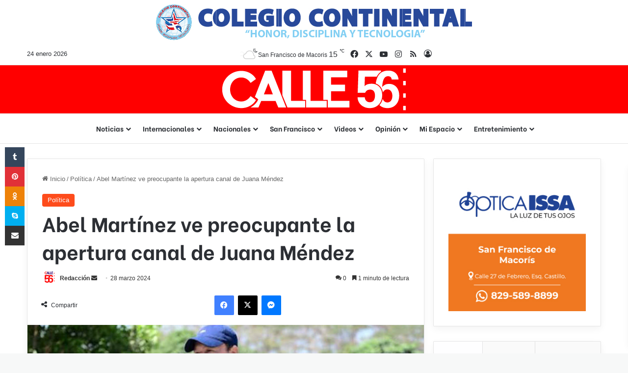

--- FILE ---
content_type: text/html; charset=UTF-8
request_url: https://calle56.com/abel-martinez-ve-preocupante-la-apertura-canal-de-juana-mendez/
body_size: 30518
content:
<!DOCTYPE html>
<html lang="es" class="" data-skin="light">
<head>
	<meta charset="UTF-8" />
	<link rel="profile" href="https://gmpg.org/xfn/11" />
	
<meta http-equiv='x-dns-prefetch-control' content='on'>
<link rel='dns-prefetch' href='//cdnjs.cloudflare.com' />
<link rel='dns-prefetch' href='//ajax.googleapis.com' />
<link rel='dns-prefetch' href='//fonts.googleapis.com' />
<link rel='dns-prefetch' href='//fonts.gstatic.com' />
<link rel='dns-prefetch' href='//s.gravatar.com' />
<link rel='dns-prefetch' href='//www.google-analytics.com' />
<link rel='preload' as='script' href='https://ajax.googleapis.com/ajax/libs/webfont/1/webfont.js'>
<meta name='robots' content='index, follow, max-image-preview:large, max-snippet:-1, max-video-preview:-1' />

	<!-- This site is optimized with the Yoast SEO plugin v26.8 - https://yoast.com/product/yoast-seo-wordpress/ -->
	<title>Abel Martínez ve preocupante la apertura canal de Juana Méndez &#8211; Calle56</title>
	<link rel="canonical" href="https://calle56.com/abel-martinez-ve-preocupante-la-apertura-canal-de-juana-mendez/" />
	<meta property="og:locale" content="es_ES" />
	<meta property="og:type" content="article" />
	<meta property="og:title" content="Abel Martínez ve preocupante la apertura canal de Juana Méndez &#8211; Calle56" />
	<meta property="og:description" content="DAJABON.- El candidato presidencial por el Partido de la Liberación Dominicana (PLD) Abel Martínez, lamentó que, en pleno inicio de Semana Santa, el país enfrente una situación, que, a su juicio, es altamente preocupante, haciendo referencia a la puesta en funcionamiento en Haití, del canal que desvía el caudal del río Dajabón. A través de &hellip;" />
	<meta property="og:url" content="https://calle56.com/abel-martinez-ve-preocupante-la-apertura-canal-de-juana-mendez/" />
	<meta property="og:site_name" content="Calle56" />
	<meta property="article:publisher" content="https://www.facebook.com/Calle56SFM" />
	<meta property="article:published_time" content="2024-03-28T07:05:46+00:00" />
	<meta property="article:modified_time" content="2024-03-28T07:05:48+00:00" />
	<meta property="og:image" content="https://calle56.com/wp-content/uploads/2024/03/abelmartinezsemanasanta-780x400-1.jpg" />
	<meta property="og:image:width" content="780" />
	<meta property="og:image:height" content="400" />
	<meta property="og:image:type" content="image/jpeg" />
	<meta name="author" content="Redacción" />
	<meta name="twitter:card" content="summary_large_image" />
	<meta name="twitter:creator" content="@Calle56oficial" />
	<meta name="twitter:site" content="@Calle56oficial" />
	<meta name="twitter:label1" content="Escrito por" />
	<meta name="twitter:data1" content="Redacción" />
	<meta name="twitter:label2" content="Tiempo de lectura" />
	<meta name="twitter:data2" content="2 minutos" />
	<script type="application/ld+json" class="yoast-schema-graph">{"@context":"https://schema.org","@graph":[{"@type":"Article","@id":"https://calle56.com/abel-martinez-ve-preocupante-la-apertura-canal-de-juana-mendez/#article","isPartOf":{"@id":"https://calle56.com/abel-martinez-ve-preocupante-la-apertura-canal-de-juana-mendez/"},"author":{"name":"Redacción","@id":"https://calle56.com/#/schema/person/25f830da751a114d61685acc2ad66f29"},"headline":"Abel Martínez ve preocupante la apertura canal de Juana Méndez","datePublished":"2024-03-28T07:05:46+00:00","dateModified":"2024-03-28T07:05:48+00:00","mainEntityOfPage":{"@id":"https://calle56.com/abel-martinez-ve-preocupante-la-apertura-canal-de-juana-mendez/"},"wordCount":247,"commentCount":0,"publisher":{"@id":"https://calle56.com/#organization"},"image":{"@id":"https://calle56.com/abel-martinez-ve-preocupante-la-apertura-canal-de-juana-mendez/#primaryimage"},"thumbnailUrl":"https://calle56.com/wp-content/uploads/2024/03/abelmartinezsemanasanta-780x400-1.jpg","keywords":["Abel Martínez","PLD"],"articleSection":["Política"],"inLanguage":"es","potentialAction":[{"@type":"CommentAction","name":"Comment","target":["https://calle56.com/abel-martinez-ve-preocupante-la-apertura-canal-de-juana-mendez/#respond"]}]},{"@type":"WebPage","@id":"https://calle56.com/abel-martinez-ve-preocupante-la-apertura-canal-de-juana-mendez/","url":"https://calle56.com/abel-martinez-ve-preocupante-la-apertura-canal-de-juana-mendez/","name":"Abel Martínez ve preocupante la apertura canal de Juana Méndez &#8211; Calle56","isPartOf":{"@id":"https://calle56.com/#website"},"primaryImageOfPage":{"@id":"https://calle56.com/abel-martinez-ve-preocupante-la-apertura-canal-de-juana-mendez/#primaryimage"},"image":{"@id":"https://calle56.com/abel-martinez-ve-preocupante-la-apertura-canal-de-juana-mendez/#primaryimage"},"thumbnailUrl":"https://calle56.com/wp-content/uploads/2024/03/abelmartinezsemanasanta-780x400-1.jpg","datePublished":"2024-03-28T07:05:46+00:00","dateModified":"2024-03-28T07:05:48+00:00","breadcrumb":{"@id":"https://calle56.com/abel-martinez-ve-preocupante-la-apertura-canal-de-juana-mendez/#breadcrumb"},"inLanguage":"es","potentialAction":[{"@type":"ReadAction","target":["https://calle56.com/abel-martinez-ve-preocupante-la-apertura-canal-de-juana-mendez/"]}]},{"@type":"ImageObject","inLanguage":"es","@id":"https://calle56.com/abel-martinez-ve-preocupante-la-apertura-canal-de-juana-mendez/#primaryimage","url":"https://calle56.com/wp-content/uploads/2024/03/abelmartinezsemanasanta-780x400-1.jpg","contentUrl":"https://calle56.com/wp-content/uploads/2024/03/abelmartinezsemanasanta-780x400-1.jpg","width":780,"height":400},{"@type":"BreadcrumbList","@id":"https://calle56.com/abel-martinez-ve-preocupante-la-apertura-canal-de-juana-mendez/#breadcrumb","itemListElement":[{"@type":"ListItem","position":1,"name":"Portada","item":"https://calle56.com/"},{"@type":"ListItem","position":2,"name":"Abel Martínez ve preocupante la apertura canal de Juana Méndez"}]},{"@type":"WebSite","@id":"https://calle56.com/#website","url":"https://calle56.com/","name":"Calle56","description":"Tu ventana a la provincia Duarte y San Francisco de Macorís","publisher":{"@id":"https://calle56.com/#organization"},"potentialAction":[{"@type":"SearchAction","target":{"@type":"EntryPoint","urlTemplate":"https://calle56.com/?s={search_term_string}"},"query-input":{"@type":"PropertyValueSpecification","valueRequired":true,"valueName":"search_term_string"}}],"inLanguage":"es"},{"@type":"Organization","@id":"https://calle56.com/#organization","name":"Calle56","url":"https://calle56.com/","logo":{"@type":"ImageObject","inLanguage":"es","@id":"https://calle56.com/#/schema/logo/image/","url":"https://calle56.com/wp-content/uploads/2020/12/Calle-56-favi-rojo-2.png","contentUrl":"https://calle56.com/wp-content/uploads/2020/12/Calle-56-favi-rojo-2.png","width":256,"height":256,"caption":"Calle56"},"image":{"@id":"https://calle56.com/#/schema/logo/image/"},"sameAs":["https://www.facebook.com/Calle56SFM","https://x.com/Calle56oficial","https://instagram.com/calle56oficial","https://www.youtube.com/channel/UCEyz_DPn2lTGN9gCFSphwrg"]},{"@type":"Person","@id":"https://calle56.com/#/schema/person/25f830da751a114d61685acc2ad66f29","name":"Redacción","image":{"@type":"ImageObject","inLanguage":"es","@id":"https://calle56.com/#/schema/person/image/","url":"https://calle56.com/wp-content/uploads/2021/09/Calle56logo-150x150.png","contentUrl":"https://calle56.com/wp-content/uploads/2021/09/Calle56logo-150x150.png","caption":"Redacción"},"description":"Bienvenidos a la página oficial de CALLE56. Aquí podrás encontrar las ultimas noticias del acontecer mundial, nacional y de la ciudad de San Francisco de Macorís"}]}</script>
	<!-- / Yoast SEO plugin. -->


<link rel='dns-prefetch' href='//www.googletagmanager.com' />
<link rel='dns-prefetch' href='//stats.wp.com' />
<link rel='dns-prefetch' href='//pagead2.googlesyndication.com' />
<link rel="alternate" type="application/rss+xml" title="Calle56 &raquo; Feed" href="https://calle56.com/feed/" />
<link rel="alternate" type="application/rss+xml" title="Calle56 &raquo; Feed de los comentarios" href="https://calle56.com/comments/feed/" />
<link rel="alternate" type="application/rss+xml" title="Calle56 &raquo; Comentario Abel Martínez ve preocupante la apertura canal de Juana Méndez del feed" href="https://calle56.com/abel-martinez-ve-preocupante-la-apertura-canal-de-juana-mendez/feed/" />

		<style type="text/css">
			:root{				
			--tie-preset-gradient-1: linear-gradient(135deg, rgba(6, 147, 227, 1) 0%, rgb(155, 81, 224) 100%);
			--tie-preset-gradient-2: linear-gradient(135deg, rgb(122, 220, 180) 0%, rgb(0, 208, 130) 100%);
			--tie-preset-gradient-3: linear-gradient(135deg, rgba(252, 185, 0, 1) 0%, rgba(255, 105, 0, 1) 100%);
			--tie-preset-gradient-4: linear-gradient(135deg, rgba(255, 105, 0, 1) 0%, rgb(207, 46, 46) 100%);
			--tie-preset-gradient-5: linear-gradient(135deg, rgb(238, 238, 238) 0%, rgb(169, 184, 195) 100%);
			--tie-preset-gradient-6: linear-gradient(135deg, rgb(74, 234, 220) 0%, rgb(151, 120, 209) 20%, rgb(207, 42, 186) 40%, rgb(238, 44, 130) 60%, rgb(251, 105, 98) 80%, rgb(254, 248, 76) 100%);
			--tie-preset-gradient-7: linear-gradient(135deg, rgb(255, 206, 236) 0%, rgb(152, 150, 240) 100%);
			--tie-preset-gradient-8: linear-gradient(135deg, rgb(254, 205, 165) 0%, rgb(254, 45, 45) 50%, rgb(107, 0, 62) 100%);
			--tie-preset-gradient-9: linear-gradient(135deg, rgb(255, 203, 112) 0%, rgb(199, 81, 192) 50%, rgb(65, 88, 208) 100%);
			--tie-preset-gradient-10: linear-gradient(135deg, rgb(255, 245, 203) 0%, rgb(182, 227, 212) 50%, rgb(51, 167, 181) 100%);
			--tie-preset-gradient-11: linear-gradient(135deg, rgb(202, 248, 128) 0%, rgb(113, 206, 126) 100%);
			--tie-preset-gradient-12: linear-gradient(135deg, rgb(2, 3, 129) 0%, rgb(40, 116, 252) 100%);
			--tie-preset-gradient-13: linear-gradient(135deg, #4D34FA, #ad34fa);
			--tie-preset-gradient-14: linear-gradient(135deg, #0057FF, #31B5FF);
			--tie-preset-gradient-15: linear-gradient(135deg, #FF007A, #FF81BD);
			--tie-preset-gradient-16: linear-gradient(135deg, #14111E, #4B4462);
			--tie-preset-gradient-17: linear-gradient(135deg, #F32758, #FFC581);

			
					--main-nav-background: #FFFFFF;
					--main-nav-secondry-background: rgba(0,0,0,0.03);
					--main-nav-primary-color: #0088ff;
					--main-nav-contrast-primary-color: #FFFFFF;
					--main-nav-text-color: #2c2f34;
					--main-nav-secondry-text-color: rgba(0,0,0,0.5);
					--main-nav-main-border-color: rgba(0,0,0,0.1);
					--main-nav-secondry-border-color: rgba(0,0,0,0.08);
				
			}
		</style>
	<link rel="alternate" title="oEmbed (JSON)" type="application/json+oembed" href="https://calle56.com/wp-json/oembed/1.0/embed?url=https%3A%2F%2Fcalle56.com%2Fabel-martinez-ve-preocupante-la-apertura-canal-de-juana-mendez%2F" />
<link rel="alternate" title="oEmbed (XML)" type="text/xml+oembed" href="https://calle56.com/wp-json/oembed/1.0/embed?url=https%3A%2F%2Fcalle56.com%2Fabel-martinez-ve-preocupante-la-apertura-canal-de-juana-mendez%2F&#038;format=xml" />
<meta name="viewport" content="width=device-width, initial-scale=1.0" /><style id='wp-img-auto-sizes-contain-inline-css' type='text/css'>
img:is([sizes=auto i],[sizes^="auto," i]){contain-intrinsic-size:3000px 1500px}
/*# sourceURL=wp-img-auto-sizes-contain-inline-css */
</style>
<style id='wp-emoji-styles-inline-css' type='text/css'>

	img.wp-smiley, img.emoji {
		display: inline !important;
		border: none !important;
		box-shadow: none !important;
		height: 1em !important;
		width: 1em !important;
		margin: 0 0.07em !important;
		vertical-align: -0.1em !important;
		background: none !important;
		padding: 0 !important;
	}
/*# sourceURL=wp-emoji-styles-inline-css */
</style>
<style id='wp-block-library-inline-css' type='text/css'>
:root{--wp-block-synced-color:#7a00df;--wp-block-synced-color--rgb:122,0,223;--wp-bound-block-color:var(--wp-block-synced-color);--wp-editor-canvas-background:#ddd;--wp-admin-theme-color:#007cba;--wp-admin-theme-color--rgb:0,124,186;--wp-admin-theme-color-darker-10:#006ba1;--wp-admin-theme-color-darker-10--rgb:0,107,160.5;--wp-admin-theme-color-darker-20:#005a87;--wp-admin-theme-color-darker-20--rgb:0,90,135;--wp-admin-border-width-focus:2px}@media (min-resolution:192dpi){:root{--wp-admin-border-width-focus:1.5px}}.wp-element-button{cursor:pointer}:root .has-very-light-gray-background-color{background-color:#eee}:root .has-very-dark-gray-background-color{background-color:#313131}:root .has-very-light-gray-color{color:#eee}:root .has-very-dark-gray-color{color:#313131}:root .has-vivid-green-cyan-to-vivid-cyan-blue-gradient-background{background:linear-gradient(135deg,#00d084,#0693e3)}:root .has-purple-crush-gradient-background{background:linear-gradient(135deg,#34e2e4,#4721fb 50%,#ab1dfe)}:root .has-hazy-dawn-gradient-background{background:linear-gradient(135deg,#faaca8,#dad0ec)}:root .has-subdued-olive-gradient-background{background:linear-gradient(135deg,#fafae1,#67a671)}:root .has-atomic-cream-gradient-background{background:linear-gradient(135deg,#fdd79a,#004a59)}:root .has-nightshade-gradient-background{background:linear-gradient(135deg,#330968,#31cdcf)}:root .has-midnight-gradient-background{background:linear-gradient(135deg,#020381,#2874fc)}:root{--wp--preset--font-size--normal:16px;--wp--preset--font-size--huge:42px}.has-regular-font-size{font-size:1em}.has-larger-font-size{font-size:2.625em}.has-normal-font-size{font-size:var(--wp--preset--font-size--normal)}.has-huge-font-size{font-size:var(--wp--preset--font-size--huge)}.has-text-align-center{text-align:center}.has-text-align-left{text-align:left}.has-text-align-right{text-align:right}.has-fit-text{white-space:nowrap!important}#end-resizable-editor-section{display:none}.aligncenter{clear:both}.items-justified-left{justify-content:flex-start}.items-justified-center{justify-content:center}.items-justified-right{justify-content:flex-end}.items-justified-space-between{justify-content:space-between}.screen-reader-text{border:0;clip-path:inset(50%);height:1px;margin:-1px;overflow:hidden;padding:0;position:absolute;width:1px;word-wrap:normal!important}.screen-reader-text:focus{background-color:#ddd;clip-path:none;color:#444;display:block;font-size:1em;height:auto;left:5px;line-height:normal;padding:15px 23px 14px;text-decoration:none;top:5px;width:auto;z-index:100000}html :where(.has-border-color){border-style:solid}html :where([style*=border-top-color]){border-top-style:solid}html :where([style*=border-right-color]){border-right-style:solid}html :where([style*=border-bottom-color]){border-bottom-style:solid}html :where([style*=border-left-color]){border-left-style:solid}html :where([style*=border-width]){border-style:solid}html :where([style*=border-top-width]){border-top-style:solid}html :where([style*=border-right-width]){border-right-style:solid}html :where([style*=border-bottom-width]){border-bottom-style:solid}html :where([style*=border-left-width]){border-left-style:solid}html :where(img[class*=wp-image-]){height:auto;max-width:100%}:where(figure){margin:0 0 1em}html :where(.is-position-sticky){--wp-admin--admin-bar--position-offset:var(--wp-admin--admin-bar--height,0px)}@media screen and (max-width:600px){html :where(.is-position-sticky){--wp-admin--admin-bar--position-offset:0px}}

/*# sourceURL=wp-block-library-inline-css */
</style><style id='global-styles-inline-css' type='text/css'>
:root{--wp--preset--aspect-ratio--square: 1;--wp--preset--aspect-ratio--4-3: 4/3;--wp--preset--aspect-ratio--3-4: 3/4;--wp--preset--aspect-ratio--3-2: 3/2;--wp--preset--aspect-ratio--2-3: 2/3;--wp--preset--aspect-ratio--16-9: 16/9;--wp--preset--aspect-ratio--9-16: 9/16;--wp--preset--color--black: #000000;--wp--preset--color--cyan-bluish-gray: #abb8c3;--wp--preset--color--white: #ffffff;--wp--preset--color--pale-pink: #f78da7;--wp--preset--color--vivid-red: #cf2e2e;--wp--preset--color--luminous-vivid-orange: #ff6900;--wp--preset--color--luminous-vivid-amber: #fcb900;--wp--preset--color--light-green-cyan: #7bdcb5;--wp--preset--color--vivid-green-cyan: #00d084;--wp--preset--color--pale-cyan-blue: #8ed1fc;--wp--preset--color--vivid-cyan-blue: #0693e3;--wp--preset--color--vivid-purple: #9b51e0;--wp--preset--color--global-color: #fe4c1c;--wp--preset--gradient--vivid-cyan-blue-to-vivid-purple: linear-gradient(135deg,rgb(6,147,227) 0%,rgb(155,81,224) 100%);--wp--preset--gradient--light-green-cyan-to-vivid-green-cyan: linear-gradient(135deg,rgb(122,220,180) 0%,rgb(0,208,130) 100%);--wp--preset--gradient--luminous-vivid-amber-to-luminous-vivid-orange: linear-gradient(135deg,rgb(252,185,0) 0%,rgb(255,105,0) 100%);--wp--preset--gradient--luminous-vivid-orange-to-vivid-red: linear-gradient(135deg,rgb(255,105,0) 0%,rgb(207,46,46) 100%);--wp--preset--gradient--very-light-gray-to-cyan-bluish-gray: linear-gradient(135deg,rgb(238,238,238) 0%,rgb(169,184,195) 100%);--wp--preset--gradient--cool-to-warm-spectrum: linear-gradient(135deg,rgb(74,234,220) 0%,rgb(151,120,209) 20%,rgb(207,42,186) 40%,rgb(238,44,130) 60%,rgb(251,105,98) 80%,rgb(254,248,76) 100%);--wp--preset--gradient--blush-light-purple: linear-gradient(135deg,rgb(255,206,236) 0%,rgb(152,150,240) 100%);--wp--preset--gradient--blush-bordeaux: linear-gradient(135deg,rgb(254,205,165) 0%,rgb(254,45,45) 50%,rgb(107,0,62) 100%);--wp--preset--gradient--luminous-dusk: linear-gradient(135deg,rgb(255,203,112) 0%,rgb(199,81,192) 50%,rgb(65,88,208) 100%);--wp--preset--gradient--pale-ocean: linear-gradient(135deg,rgb(255,245,203) 0%,rgb(182,227,212) 50%,rgb(51,167,181) 100%);--wp--preset--gradient--electric-grass: linear-gradient(135deg,rgb(202,248,128) 0%,rgb(113,206,126) 100%);--wp--preset--gradient--midnight: linear-gradient(135deg,rgb(2,3,129) 0%,rgb(40,116,252) 100%);--wp--preset--font-size--small: 13px;--wp--preset--font-size--medium: 20px;--wp--preset--font-size--large: 36px;--wp--preset--font-size--x-large: 42px;--wp--preset--spacing--20: 0.44rem;--wp--preset--spacing--30: 0.67rem;--wp--preset--spacing--40: 1rem;--wp--preset--spacing--50: 1.5rem;--wp--preset--spacing--60: 2.25rem;--wp--preset--spacing--70: 3.38rem;--wp--preset--spacing--80: 5.06rem;--wp--preset--shadow--natural: 6px 6px 9px rgba(0, 0, 0, 0.2);--wp--preset--shadow--deep: 12px 12px 50px rgba(0, 0, 0, 0.4);--wp--preset--shadow--sharp: 6px 6px 0px rgba(0, 0, 0, 0.2);--wp--preset--shadow--outlined: 6px 6px 0px -3px rgb(255, 255, 255), 6px 6px rgb(0, 0, 0);--wp--preset--shadow--crisp: 6px 6px 0px rgb(0, 0, 0);}:where(.is-layout-flex){gap: 0.5em;}:where(.is-layout-grid){gap: 0.5em;}body .is-layout-flex{display: flex;}.is-layout-flex{flex-wrap: wrap;align-items: center;}.is-layout-flex > :is(*, div){margin: 0;}body .is-layout-grid{display: grid;}.is-layout-grid > :is(*, div){margin: 0;}:where(.wp-block-columns.is-layout-flex){gap: 2em;}:where(.wp-block-columns.is-layout-grid){gap: 2em;}:where(.wp-block-post-template.is-layout-flex){gap: 1.25em;}:where(.wp-block-post-template.is-layout-grid){gap: 1.25em;}.has-black-color{color: var(--wp--preset--color--black) !important;}.has-cyan-bluish-gray-color{color: var(--wp--preset--color--cyan-bluish-gray) !important;}.has-white-color{color: var(--wp--preset--color--white) !important;}.has-pale-pink-color{color: var(--wp--preset--color--pale-pink) !important;}.has-vivid-red-color{color: var(--wp--preset--color--vivid-red) !important;}.has-luminous-vivid-orange-color{color: var(--wp--preset--color--luminous-vivid-orange) !important;}.has-luminous-vivid-amber-color{color: var(--wp--preset--color--luminous-vivid-amber) !important;}.has-light-green-cyan-color{color: var(--wp--preset--color--light-green-cyan) !important;}.has-vivid-green-cyan-color{color: var(--wp--preset--color--vivid-green-cyan) !important;}.has-pale-cyan-blue-color{color: var(--wp--preset--color--pale-cyan-blue) !important;}.has-vivid-cyan-blue-color{color: var(--wp--preset--color--vivid-cyan-blue) !important;}.has-vivid-purple-color{color: var(--wp--preset--color--vivid-purple) !important;}.has-black-background-color{background-color: var(--wp--preset--color--black) !important;}.has-cyan-bluish-gray-background-color{background-color: var(--wp--preset--color--cyan-bluish-gray) !important;}.has-white-background-color{background-color: var(--wp--preset--color--white) !important;}.has-pale-pink-background-color{background-color: var(--wp--preset--color--pale-pink) !important;}.has-vivid-red-background-color{background-color: var(--wp--preset--color--vivid-red) !important;}.has-luminous-vivid-orange-background-color{background-color: var(--wp--preset--color--luminous-vivid-orange) !important;}.has-luminous-vivid-amber-background-color{background-color: var(--wp--preset--color--luminous-vivid-amber) !important;}.has-light-green-cyan-background-color{background-color: var(--wp--preset--color--light-green-cyan) !important;}.has-vivid-green-cyan-background-color{background-color: var(--wp--preset--color--vivid-green-cyan) !important;}.has-pale-cyan-blue-background-color{background-color: var(--wp--preset--color--pale-cyan-blue) !important;}.has-vivid-cyan-blue-background-color{background-color: var(--wp--preset--color--vivid-cyan-blue) !important;}.has-vivid-purple-background-color{background-color: var(--wp--preset--color--vivid-purple) !important;}.has-black-border-color{border-color: var(--wp--preset--color--black) !important;}.has-cyan-bluish-gray-border-color{border-color: var(--wp--preset--color--cyan-bluish-gray) !important;}.has-white-border-color{border-color: var(--wp--preset--color--white) !important;}.has-pale-pink-border-color{border-color: var(--wp--preset--color--pale-pink) !important;}.has-vivid-red-border-color{border-color: var(--wp--preset--color--vivid-red) !important;}.has-luminous-vivid-orange-border-color{border-color: var(--wp--preset--color--luminous-vivid-orange) !important;}.has-luminous-vivid-amber-border-color{border-color: var(--wp--preset--color--luminous-vivid-amber) !important;}.has-light-green-cyan-border-color{border-color: var(--wp--preset--color--light-green-cyan) !important;}.has-vivid-green-cyan-border-color{border-color: var(--wp--preset--color--vivid-green-cyan) !important;}.has-pale-cyan-blue-border-color{border-color: var(--wp--preset--color--pale-cyan-blue) !important;}.has-vivid-cyan-blue-border-color{border-color: var(--wp--preset--color--vivid-cyan-blue) !important;}.has-vivid-purple-border-color{border-color: var(--wp--preset--color--vivid-purple) !important;}.has-vivid-cyan-blue-to-vivid-purple-gradient-background{background: var(--wp--preset--gradient--vivid-cyan-blue-to-vivid-purple) !important;}.has-light-green-cyan-to-vivid-green-cyan-gradient-background{background: var(--wp--preset--gradient--light-green-cyan-to-vivid-green-cyan) !important;}.has-luminous-vivid-amber-to-luminous-vivid-orange-gradient-background{background: var(--wp--preset--gradient--luminous-vivid-amber-to-luminous-vivid-orange) !important;}.has-luminous-vivid-orange-to-vivid-red-gradient-background{background: var(--wp--preset--gradient--luminous-vivid-orange-to-vivid-red) !important;}.has-very-light-gray-to-cyan-bluish-gray-gradient-background{background: var(--wp--preset--gradient--very-light-gray-to-cyan-bluish-gray) !important;}.has-cool-to-warm-spectrum-gradient-background{background: var(--wp--preset--gradient--cool-to-warm-spectrum) !important;}.has-blush-light-purple-gradient-background{background: var(--wp--preset--gradient--blush-light-purple) !important;}.has-blush-bordeaux-gradient-background{background: var(--wp--preset--gradient--blush-bordeaux) !important;}.has-luminous-dusk-gradient-background{background: var(--wp--preset--gradient--luminous-dusk) !important;}.has-pale-ocean-gradient-background{background: var(--wp--preset--gradient--pale-ocean) !important;}.has-electric-grass-gradient-background{background: var(--wp--preset--gradient--electric-grass) !important;}.has-midnight-gradient-background{background: var(--wp--preset--gradient--midnight) !important;}.has-small-font-size{font-size: var(--wp--preset--font-size--small) !important;}.has-medium-font-size{font-size: var(--wp--preset--font-size--medium) !important;}.has-large-font-size{font-size: var(--wp--preset--font-size--large) !important;}.has-x-large-font-size{font-size: var(--wp--preset--font-size--x-large) !important;}
/*# sourceURL=global-styles-inline-css */
</style>

<style id='classic-theme-styles-inline-css' type='text/css'>
/*! This file is auto-generated */
.wp-block-button__link{color:#fff;background-color:#32373c;border-radius:9999px;box-shadow:none;text-decoration:none;padding:calc(.667em + 2px) calc(1.333em + 2px);font-size:1.125em}.wp-block-file__button{background:#32373c;color:#fff;text-decoration:none}
/*# sourceURL=/wp-includes/css/classic-themes.min.css */
</style>
<link rel='stylesheet' id='wp-components-css' href='https://calle56.com/wp-includes/css/dist/components/style.min.css?ver=6.9' type='text/css' media='all' />
<link rel='stylesheet' id='wp-preferences-css' href='https://calle56.com/wp-includes/css/dist/preferences/style.min.css?ver=6.9' type='text/css' media='all' />
<link rel='stylesheet' id='wp-block-editor-css' href='https://calle56.com/wp-includes/css/dist/block-editor/style.min.css?ver=6.9' type='text/css' media='all' />
<link rel='stylesheet' id='popup-maker-block-library-style-css' href='https://calle56.com/wp-content/plugins/popup-maker/dist/packages/block-library-style.css?ver=dbea705cfafe089d65f1' type='text/css' media='all' />
<link rel='stylesheet' id='wp-polls-css' href='https://calle56.com/wp-content/plugins/wp-polls/polls-css.css?ver=2.77.3' type='text/css' media='all' />
<style id='wp-polls-inline-css' type='text/css'>
.wp-polls .pollbar {
	margin: 1px;
	font-size: 18px;
	line-height: 20px;
	height: 20px;
	background: #572364;
	border: 1px solid #FF0000;
}

/*# sourceURL=wp-polls-inline-css */
</style>
<link rel='stylesheet' id='ppress-frontend-css' href='https://calle56.com/wp-content/plugins/wp-user-avatar/assets/css/frontend.min.css?ver=4.16.8' type='text/css' media='all' />
<link rel='stylesheet' id='ppress-flatpickr-css' href='https://calle56.com/wp-content/plugins/wp-user-avatar/assets/flatpickr/flatpickr.min.css?ver=4.16.8' type='text/css' media='all' />
<link rel='stylesheet' id='ppress-select2-css' href='https://calle56.com/wp-content/plugins/wp-user-avatar/assets/select2/select2.min.css?ver=6.9' type='text/css' media='all' />
<link rel='stylesheet' id='yop-public-css' href='https://calle56.com/wp-content/plugins/yop-poll/public/assets/css/yop-poll-public-6.5.39.css?ver=6.9' type='text/css' media='all' />
<link rel='stylesheet' id='tie-css-base-css' href='https://calle56.com/wp-content/themes/jannah/assets/css/base.min.css?ver=7.6.4' type='text/css' media='all' />
<link rel='stylesheet' id='tie-css-styles-css' href='https://calle56.com/wp-content/themes/jannah/assets/css/style.min.css?ver=7.6.4' type='text/css' media='all' />
<link rel='stylesheet' id='tie-css-widgets-css' href='https://calle56.com/wp-content/themes/jannah/assets/css/widgets.min.css?ver=7.6.4' type='text/css' media='all' />
<link rel='stylesheet' id='tie-css-helpers-css' href='https://calle56.com/wp-content/themes/jannah/assets/css/helpers.min.css?ver=7.6.4' type='text/css' media='all' />
<link rel='stylesheet' id='tie-fontawesome5-css' href='https://calle56.com/wp-content/themes/jannah/assets/css/fontawesome.css?ver=7.6.4' type='text/css' media='all' />
<link rel='stylesheet' id='tie-css-ilightbox-css' href='https://calle56.com/wp-content/themes/jannah/assets/ilightbox/dark-skin/skin.css?ver=7.6.4' type='text/css' media='all' />
<link rel='stylesheet' id='tie-css-shortcodes-css' href='https://calle56.com/wp-content/themes/jannah/assets/css/plugins/shortcodes.min.css?ver=7.6.4' type='text/css' media='all' />
<link rel='stylesheet' id='tie-css-single-css' href='https://calle56.com/wp-content/themes/jannah/assets/css/single.min.css?ver=7.6.4' type='text/css' media='all' />
<link rel='stylesheet' id='tie-css-print-css' href='https://calle56.com/wp-content/themes/jannah/assets/css/print.css?ver=7.6.4' type='text/css' media='print' />
<link rel='stylesheet' id='taqyeem-styles-css' href='https://calle56.com/wp-content/themes/jannah/assets/css/plugins/taqyeem.min.css?ver=7.6.4' type='text/css' media='all' />
<link rel='stylesheet' id='tie-theme-child-css-css' href='https://calle56.com/wp-content/themes/jannah-child/style.css?ver=6.9' type='text/css' media='all' />
<link rel='stylesheet' id='__EPYT__style-css' href='https://calle56.com/wp-content/plugins/youtube-embed-plus/styles/ytprefs.min.css?ver=14.2.4' type='text/css' media='all' />
<style id='__EPYT__style-inline-css' type='text/css'>

                .epyt-gallery-thumb {
                        width: 33.333%;
                }
                
.wf-active .logo-text,.wf-active h1,.wf-active h2,.wf-active h3,.wf-active h4,.wf-active h5,.wf-active h6,.wf-active .the-subtitle{font-family: 'Be Vietnam';}.wf-active #main-nav .main-menu > ul > li > a{font-family: 'Be Vietnam';}#tie-body{background-color: #f7f8f8;}:root:root{--brand-color: #fe4c1c;--dark-brand-color: #cc1a00;--bright-color: #FFFFFF;--base-color: #2c2f34;}#footer-widgets-container{border-top: 8px solid #fe4c1c;-webkit-box-shadow: 0 -5px 0 rgba(0,0,0,0.07); -moz-box-shadow: 0 -8px 0 rgba(0,0,0,0.07); box-shadow: 0 -8px 0 rgba(0,0,0,0.07);}#reading-position-indicator{box-shadow: 0 0 10px rgba( 254,76,28,0.7);}:root:root{--brand-color: #fe4c1c;--dark-brand-color: #cc1a00;--bright-color: #FFFFFF;--base-color: #2c2f34;}#footer-widgets-container{border-top: 8px solid #fe4c1c;-webkit-box-shadow: 0 -5px 0 rgba(0,0,0,0.07); -moz-box-shadow: 0 -8px 0 rgba(0,0,0,0.07); box-shadow: 0 -8px 0 rgba(0,0,0,0.07);}#reading-position-indicator{box-shadow: 0 0 10px rgba( 254,76,28,0.7);}.tie-weather-widget.widget,.container-wrapper{box-shadow: 0 5px 15px 0 rgba(0,0,0,0.05);}.dark-skin .tie-weather-widget.widget,.dark-skin .container-wrapper{box-shadow: 0 5px 15px 0 rgba(0,0,0,0.2);}#top-nav,#top-nav .sub-menu,#top-nav .comp-sub-menu,#top-nav .ticker-content,#top-nav .ticker-swipe,.top-nav-boxed #top-nav .topbar-wrapper,.top-nav-dark .top-menu ul,#autocomplete-suggestions.search-in-top-nav{background-color : #ffffff;}#top-nav *,#autocomplete-suggestions.search-in-top-nav{border-color: rgba( #000000,0.08);}#top-nav .icon-basecloud-bg:after{color: #ffffff;}#theme-header:not(.main-nav-boxed) #main-nav,.main-nav-boxed .main-menu-wrapper{border-bottom-width:1px !important;border-style: solid;border-right: 0 none;border-left : 0 none;}.main-nav-boxed #main-nav.fixed-nav{box-shadow: none;}#footer{background-color: #332295;}#site-info{background-color: #261393;}#tie-wrapper #theme-header{background-color: #ff0000;}#logo.text-logo a,#logo.text-logo a:hover{color: #FFFFFF;}@media (max-width: 991px){#tie-wrapper #theme-header .logo-container.fixed-nav{background-color: rgba(255,0,0,0.95);}}#footer .posts-list-counter .posts-list-items li.widget-post-list:before{border-color: #332295;}#footer .timeline-widget a .date:before{border-color: rgba(51,34,149,0.8);}#footer .footer-boxed-widget-area,#footer textarea,#footer input:not([type=submit]),#footer select,#footer code,#footer kbd,#footer pre,#footer samp,#footer .show-more-button,#footer .slider-links .tie-slider-nav span,#footer #wp-calendar,#footer #wp-calendar tbody td,#footer #wp-calendar thead th,#footer .widget.buddypress .item-options a{border-color: rgba(255,255,255,0.1);}#footer .social-statistics-widget .white-bg li.social-icons-item a,#footer .widget_tag_cloud .tagcloud a,#footer .latest-tweets-widget .slider-links .tie-slider-nav span,#footer .widget_layered_nav_filters a{border-color: rgba(255,255,255,0.1);}#footer .social-statistics-widget .white-bg li:before{background: rgba(255,255,255,0.1);}.site-footer #wp-calendar tbody td{background: rgba(255,255,255,0.02);}#footer .white-bg .social-icons-item a span.followers span,#footer .circle-three-cols .social-icons-item a .followers-num,#footer .circle-three-cols .social-icons-item a .followers-name{color: rgba(255,255,255,0.8);}#footer .timeline-widget ul:before,#footer .timeline-widget a:not(:hover) .date:before{background-color: #150477;}.site-footer.dark-skin a:hover,#footer .stars-rating-active,#footer .twitter-icon-wrap span,.block-head-4.magazine2 #footer .tabs li a{color: #fe4c1c;}#footer .circle_bar{stroke: #fe4c1c;}#footer .widget.buddypress .item-options a.selected,#footer .widget.buddypress .item-options a.loading,#footer .tie-slider-nav span:hover,.block-head-4.magazine2 #footer .tabs{border-color: #fe4c1c;}.magazine2:not(.block-head-4) #footer .tabs a:hover,.magazine2:not(.block-head-4) #footer .tabs .active a,.magazine1 #footer .tabs a:hover,.magazine1 #footer .tabs .active a,.block-head-4.magazine2 #footer .tabs.tabs .active a,.block-head-4.magazine2 #footer .tabs > .active a:before,.block-head-4.magazine2 #footer .tabs > li.active:nth-child(n) a:after,#footer .digital-rating-static,#footer .timeline-widget li a:hover .date:before,#footer #wp-calendar #today,#footer .posts-list-counter .posts-list-items li.widget-post-list:before,#footer .cat-counter span,#footer.dark-skin .the-global-title:after,#footer .button,#footer [type='submit'],#footer .spinner > div,#footer .widget.buddypress .item-options a.selected,#footer .widget.buddypress .item-options a.loading,#footer .tie-slider-nav span:hover,#footer .fullwidth-area .tagcloud a:hover{background-color: #fe4c1c;color: #FFFFFF;}.block-head-4.magazine2 #footer .tabs li a:hover{color: #e02e00;}.block-head-4.magazine2 #footer .tabs.tabs .active a:hover,#footer .widget.buddypress .item-options a.selected,#footer .widget.buddypress .item-options a.loading,#footer .tie-slider-nav span:hover{color: #FFFFFF !important;}#footer .button:hover,#footer [type='submit']:hover{background-color: #e02e00;color: #FFFFFF;}a#go-to-top{background-color: #332295;}#tie-popup-adblock .container-wrapper{background-color: #77539e !important;color: #FFFFFF;}#tie-popup-adblock .container-wrapper .tie-btn-close:before{color: #FFFFFF;}.tie-cat-11263,.tie-cat-item-11263 > span{background-color:#e67e22 !important;color:#FFFFFF !important;}.tie-cat-11263:after{border-top-color:#e67e22 !important;}.tie-cat-11263:hover{background-color:#c86004 !important;}.tie-cat-11263:hover:after{border-top-color:#c86004 !important;}.tie-cat-11270,.tie-cat-item-11270 > span{background-color:#2ecc71 !important;color:#FFFFFF !important;}.tie-cat-11270:after{border-top-color:#2ecc71 !important;}.tie-cat-11270:hover{background-color:#10ae53 !important;}.tie-cat-11270:hover:after{border-top-color:#10ae53 !important;}.tie-cat-11271,.tie-cat-item-11271 > span{background-color:#9b59b6 !important;color:#FFFFFF !important;}.tie-cat-11271:after{border-top-color:#9b59b6 !important;}.tie-cat-11271:hover{background-color:#7d3b98 !important;}.tie-cat-11271:hover:after{border-top-color:#7d3b98 !important;}.tie-cat-11274,.tie-cat-item-11274 > span{background-color:#34495e !important;color:#FFFFFF !important;}.tie-cat-11274:after{border-top-color:#34495e !important;}.tie-cat-11274:hover{background-color:#162b40 !important;}.tie-cat-11274:hover:after{border-top-color:#162b40 !important;}.tie-cat-11276,.tie-cat-item-11276 > span{background-color:#795548 !important;color:#FFFFFF !important;}.tie-cat-11276:after{border-top-color:#795548 !important;}.tie-cat-11276:hover{background-color:#5b372a !important;}.tie-cat-11276:hover:after{border-top-color:#5b372a !important;}.tie-cat-53,.tie-cat-item-53 > span{background-color:#4CAF50 !important;color:#FFFFFF !important;}.tie-cat-53:after{border-top-color:#4CAF50 !important;}.tie-cat-53:hover{background-color:#2e9132 !important;}.tie-cat-53:hover:after{border-top-color:#2e9132 !important;}@media (min-width: 992px){.sidebar{width: 31%;}.main-content{width: 69%;}}.meta-views.meta-item .tie-icon-fire:before{content: "\f06e" !important;}@media (max-width: 1250px){.share-buttons-sticky{display: none;}}.tie-insta-header {margin-bottom: 15px;}.tie-insta-avatar a {width: 70px;height: 70px;display: block;position: relative;float: left;margin-right: 15px;margin-bottom: 15px;}.tie-insta-avatar a:before {content: "";position: absolute;width: calc(100% + 6px);height: calc(100% + 6px);left: -3px;top: -3px;border-radius: 50%;background: #d6249f;background: radial-gradient(circle at 30% 107%,#fdf497 0%,#fdf497 5%,#fd5949 45%,#d6249f 60%,#285AEB 90%);}.tie-insta-avatar a:after {position: absolute;content: "";width: calc(100% + 3px);height: calc(100% + 3px);left: -2px;top: -2px;border-radius: 50%;background: #fff;}.dark-skin .tie-insta-avatar a:after {background: #27292d;}.tie-insta-avatar img {border-radius: 50%;position: relative;z-index: 2;transition: all 0.25s;}.tie-insta-avatar img:hover {box-shadow: 0px 0px 15px 0 #6b54c6;}.tie-insta-info {font-size: 1.3em;font-weight: bold;margin-bottom: 5px;}
/*# sourceURL=__EPYT__style-inline-css */
</style>
<link rel='stylesheet' id='wp-block-paragraph-css' href='https://calle56.com/wp-includes/blocks/paragraph/style.min.css?ver=6.9' type='text/css' media='all' />
<script type="text/javascript" src="https://calle56.com/wp-includes/js/jquery/jquery.min.js?ver=3.7.1" id="jquery-core-js"></script>
<script type="text/javascript" src="https://calle56.com/wp-includes/js/jquery/jquery-migrate.min.js?ver=3.4.1" id="jquery-migrate-js"></script>
<script type="text/javascript" src="https://calle56.com/wp-content/plugins/wp-user-avatar/assets/flatpickr/flatpickr.min.js?ver=4.16.8" id="ppress-flatpickr-js"></script>
<script type="text/javascript" src="https://calle56.com/wp-content/plugins/wp-user-avatar/assets/select2/select2.min.js?ver=4.16.8" id="ppress-select2-js"></script>
<script type="text/javascript" id="yop-public-js-extra">
/* <![CDATA[ */
var objectL10n = {"yopPollParams":{"urlParams":{"ajax":"https://calle56.com/wp-admin/admin-ajax.php","wpLogin":"https://calle56.com/wp-login.php?redirect_to=https%3A%2F%2Fcalle56.com%2Fwp-admin%2Fadmin-ajax.php%3Faction%3Dyop_poll_record_wordpress_vote"},"apiParams":{"reCaptcha":{"siteKey":""},"reCaptchaV2Invisible":{"siteKey":""},"reCaptchaV3":{"siteKey":""},"hCaptcha":{"siteKey":""},"cloudflareTurnstile":{"siteKey":""}},"captchaParams":{"imgPath":"https://calle56.com/wp-content/plugins/yop-poll/public/assets/img/","url":"https://calle56.com/wp-content/plugins/yop-poll/app.php","accessibilityAlt":"Sound icon","accessibilityTitle":"Accessibility option: listen to a question and answer it!","accessibilityDescription":"Type below the \u003Cstrong\u003Eanswer\u003C/strong\u003E to what you hear. Numbers or words:","explanation":"Click or touch the \u003Cstrong\u003EANSWER\u003C/strong\u003E","refreshAlt":"Refresh/reload icon","refreshTitle":"Refresh/reload: get new images and accessibility option!"},"voteParams":{"invalidPoll":"Invalid Poll","noAnswersSelected":"No answer selected","minAnswersRequired":"At least {min_answers_allowed} answer(s) required","maxAnswersRequired":"A max of {max_answers_allowed} answer(s) accepted","noAnswerForOther":"No other answer entered","noValueForCustomField":"{custom_field_name} is required","tooManyCharsForCustomField":"Text for {custom_field_name} is too long","consentNotChecked":"You must agree to our terms and conditions","noCaptchaSelected":"Captcha is required","thankYou":"Thank you for your vote"},"resultsParams":{"singleVote":"vote","multipleVotes":"votes","singleAnswer":"answer","multipleAnswers":"answers"}}};
//# sourceURL=yop-public-js-extra
/* ]]> */
</script>
<script type="text/javascript" src="https://calle56.com/wp-content/plugins/yop-poll/public/assets/js/yop-poll-public-6.5.39.min.js?ver=6.9" id="yop-public-js"></script>

<!-- Fragmento de código de la etiqueta de Google (gtag.js) añadida por Site Kit -->
<!-- Fragmento de código de Google Analytics añadido por Site Kit -->
<script type="text/javascript" src="https://www.googletagmanager.com/gtag/js?id=GT-P8VDJJD" id="google_gtagjs-js" async></script>
<script type="text/javascript" id="google_gtagjs-js-after">
/* <![CDATA[ */
window.dataLayer = window.dataLayer || [];function gtag(){dataLayer.push(arguments);}
gtag("set","linker",{"domains":["calle56.com"]});
gtag("js", new Date());
gtag("set", "developer_id.dZTNiMT", true);
gtag("config", "GT-P8VDJJD");
//# sourceURL=google_gtagjs-js-after
/* ]]> */
</script>
<script type="text/javascript" id="__ytprefs__-js-extra">
/* <![CDATA[ */
var _EPYT_ = {"ajaxurl":"https://calle56.com/wp-admin/admin-ajax.php","security":"35ba989d80","gallery_scrolloffset":"20","eppathtoscripts":"https://calle56.com/wp-content/plugins/youtube-embed-plus/scripts/","eppath":"https://calle56.com/wp-content/plugins/youtube-embed-plus/","epresponsiveselector":"[\"iframe.__youtube_prefs_widget__\"]","epdovol":"1","version":"14.2.4","evselector":"iframe.__youtube_prefs__[src], iframe[src*=\"youtube.com/embed/\"], iframe[src*=\"youtube-nocookie.com/embed/\"]","ajax_compat":"","maxres_facade":"eager","ytapi_load":"light","pause_others":"","stopMobileBuffer":"1","facade_mode":"","not_live_on_channel":""};
//# sourceURL=__ytprefs__-js-extra
/* ]]> */
</script>
<script type="text/javascript" src="https://calle56.com/wp-content/plugins/youtube-embed-plus/scripts/ytprefs.min.js?ver=14.2.4" id="__ytprefs__-js"></script>
<link rel="https://api.w.org/" href="https://calle56.com/wp-json/" /><link rel="alternate" title="JSON" type="application/json" href="https://calle56.com/wp-json/wp/v2/posts/143191" /><link rel="EditURI" type="application/rsd+xml" title="RSD" href="https://calle56.com/xmlrpc.php?rsd" />
<meta name="generator" content="WordPress 6.9" />
<link rel='shortlink' href='https://calle56.com/?p=143191' />

<!-- This site is using AdRotate v5.17.2 to display their advertisements - https://ajdg.solutions/ -->
<!-- AdRotate CSS -->
<style type="text/css" media="screen">
	.g { margin:0px; padding:0px; overflow:hidden; line-height:1; zoom:1; }
	.g img { height:auto; }
	.g-col { position:relative; float:left; }
	.g-col:first-child { margin-left: 0; }
	.g-col:last-child { margin-right: 0; }
	.g-6 { min-width:50px; max-width:1200px; margin: 0 auto; }
	.b-6 { margin:50px; }
	.g-10 { min-width:50px; max-width:1200px; margin: 0 auto; }
	.b-10 { margin:50px; }
	@media only screen and (max-width: 480px) {
		.g-col, .g-dyn, .g-single { width:100%; margin-left:0; margin-right:0; }
	}
</style>
<!-- /AdRotate CSS -->

<meta name="generator" content="Site Kit by Google 1.170.0" /><script type='text/javascript'>
/* <![CDATA[ */
var taqyeem = {"ajaxurl":"https://calle56.com/wp-admin/admin-ajax.php" , "your_rating":"Your Rating:"};
/* ]]> */
</script>

	<style>img#wpstats{display:none}</style>
		<meta http-equiv="X-UA-Compatible" content="IE=edge"><script async src="https://pagead2.googlesyndication.com/pagead/js/adsbygoogle.js?client=ca-pub-9580391916327004"
     crossorigin="anonymous"></script>

<!-- Metaetiquetas de Google AdSense añadidas por Site Kit -->
<meta name="google-adsense-platform-account" content="ca-host-pub-2644536267352236">
<meta name="google-adsense-platform-domain" content="sitekit.withgoogle.com">
<!-- Acabar con las metaetiquetas de Google AdSense añadidas por Site Kit -->
      <meta name="onesignal" content="wordpress-plugin"/>
            <script>

      window.OneSignalDeferred = window.OneSignalDeferred || [];

      OneSignalDeferred.push(function(OneSignal) {
        var oneSignal_options = {};
        window._oneSignalInitOptions = oneSignal_options;

        oneSignal_options['serviceWorkerParam'] = { scope: '/' };
oneSignal_options['serviceWorkerPath'] = 'OneSignalSDKWorker.js.php';

        OneSignal.Notifications.setDefaultUrl("https://calle56.com");

        oneSignal_options['wordpress'] = true;
oneSignal_options['appId'] = '7a51840e-4546-47a1-a0e7-003b41f27ff1';
oneSignal_options['allowLocalhostAsSecureOrigin'] = true;
oneSignal_options['welcomeNotification'] = { };
oneSignal_options['welcomeNotification']['title'] = "";
oneSignal_options['welcomeNotification']['message'] = "Gracias por suscribirte";
oneSignal_options['path'] = "https://calle56.com/wp-content/plugins/onesignal-free-web-push-notifications/sdk_files/";
oneSignal_options['safari_web_id'] = "web.onesignal.auto.00b75e31-4d41-4106-ab79-a5c68121f393";
oneSignal_options['promptOptions'] = { };
oneSignal_options['promptOptions']['actionMessage'] = "Nos gustaría notificarle del nuevo contenido publicado.";
oneSignal_options['promptOptions']['acceptButtonText'] = "Si";
oneSignal_options['promptOptions']['cancelButtonText'] = "No gracias";
oneSignal_options['promptOptions']['siteName'] = "www.calle56.com";
oneSignal_options['promptOptions']['autoAcceptTitle'] = "Haz clic en permitir";
              OneSignal.init(window._oneSignalInitOptions);
              OneSignal.Slidedown.promptPush()      });

      function documentInitOneSignal() {
        var oneSignal_elements = document.getElementsByClassName("OneSignal-prompt");

        var oneSignalLinkClickHandler = function(event) { OneSignal.Notifications.requestPermission(); event.preventDefault(); };        for(var i = 0; i < oneSignal_elements.length; i++)
          oneSignal_elements[i].addEventListener('click', oneSignalLinkClickHandler, false);
      }

      if (document.readyState === 'complete') {
           documentInitOneSignal();
      }
      else {
           window.addEventListener("load", function(event){
               documentInitOneSignal();
          });
      }
    </script>
<link rel="amphtml" href="https://calle56.com/abel-martinez-ve-preocupante-la-apertura-canal-de-juana-mendez/amp/">
<!-- Fragmento de código de Google Adsense añadido por Site Kit -->
<script type="text/javascript" async="async" src="https://pagead2.googlesyndication.com/pagead/js/adsbygoogle.js?client=ca-pub-6794901230577391&amp;host=ca-host-pub-2644536267352236" crossorigin="anonymous"></script>

<!-- Final del fragmento de código de Google Adsense añadido por Site Kit -->
<link rel="icon" href="https://calle56.com/wp-content/uploads/2020/12/Calle-56-favi-rojo-2-150x150.png" sizes="32x32" />
<link rel="icon" href="https://calle56.com/wp-content/uploads/2020/12/Calle-56-favi-rojo-2.png" sizes="192x192" />
<link rel="apple-touch-icon" href="https://calle56.com/wp-content/uploads/2020/12/Calle-56-favi-rojo-2.png" />
<meta name="msapplication-TileImage" content="https://calle56.com/wp-content/uploads/2020/12/Calle-56-favi-rojo-2.png" />
</head>

<body id="tie-body" class="wp-singular post-template-default single single-post postid-143191 single-format-standard wp-theme-jannah wp-child-theme-jannah-child tie-no-js wrapper-has-shadow block-head-2 magazine1 is-thumb-overlay-disabled is-desktop is-header-layout-2 sidebar-right has-sidebar post-layout-1 narrow-title-narrow-media is-standard-format has-mobile-share hide_post_authorbio hide_post_nav hide_back_top_button">



<div class="background-overlay">

	<div id="tie-container" class="site tie-container">

		
		<div id="tie-wrapper">
			<div class="stream-item stream-item-above-header"><div class="g g-2"><div class="g-single a-183"><img src="https://calle56.com/wp-content/uploads/2024/08/colegio-continental-18.jpg" /></div></div></div>
<header id="theme-header" class="theme-header header-layout-2 main-nav-light main-nav-default-light main-nav-below no-stream-item top-nav-active top-nav-light top-nav-default-light top-nav-above has-normal-width-logo has-custom-sticky-logo mobile-header-default">
	
<nav id="top-nav"  class="has-date-components top-nav header-nav" aria-label="Menú de Navegación secundario">
	<div class="container">
		<div class="topbar-wrapper">

			
					<div class="topbar-today-date">
						24 enero 2026					</div>
					
			<div class="tie-alignleft">
							</div><!-- .tie-alignleft /-->

			<div class="tie-alignright">
				<ul class="components"><li class="weather-menu-item menu-item custom-menu-link">
				<div class="tie-weather-widget is-animated" title="Scattered Clouds">
					<div class="weather-wrap">

						<div class="weather-forecast-day small-weather-icons">
							
					<div class="weather-icon">
						<div class="icon-cloud"></div>
						<div class="icon-cloud-behind"></div>
						<div class="icon-basecloud-bg"></div>
						<div class="icon-moon-animi"></div>
					</div>
										</div><!-- .weather-forecast-day -->

						<div class="city-data">
							<span>San Francisco de Macoris</span>
							<span class="weather-current-temp">
								15								<sup>&#x2103;</sup>
							</span>
						</div><!-- .city-data -->

					</div><!-- .weather-wrap -->
				</div><!-- .tie-weather-widget -->
				</li> <li class="social-icons-item"><a class="social-link facebook-social-icon" rel="external noopener nofollow" target="_blank" href="https://www.facebook.com/Calle56SFM/"><span class="tie-social-icon tie-icon-facebook"></span><span class="screen-reader-text">Facebook</span></a></li><li class="social-icons-item"><a class="social-link twitter-social-icon" rel="external noopener nofollow" target="_blank" href="https://twitter.com/calle56oficial"><span class="tie-social-icon tie-icon-twitter"></span><span class="screen-reader-text">X</span></a></li><li class="social-icons-item"><a class="social-link youtube-social-icon" rel="external noopener nofollow" target="_blank" href="https://www.youtube.com/@calle56-portaldenoticiasde10"><span class="tie-social-icon tie-icon-youtube"></span><span class="screen-reader-text">YouTube</span></a></li><li class="social-icons-item"><a class="social-link instagram-social-icon" rel="external noopener nofollow" target="_blank" href="https://instagram.com/calle56oficial"><span class="tie-social-icon tie-icon-instagram"></span><span class="screen-reader-text">Instagram</span></a></li><li class="social-icons-item"><a class="social-link rss-social-icon" rel="external noopener nofollow" target="_blank" href="https://calle56.com/feed/"><span class="tie-social-icon tie-icon-feed"></span><span class="screen-reader-text">RSS</span></a></li> 
	
		<li class=" popup-login-icon menu-item custom-menu-link">
			<a href="#" class="lgoin-btn tie-popup-trigger">
				<span class="tie-icon-author" aria-hidden="true"></span>
				<span class="screen-reader-text">Acceso</span>			</a>
		</li>

			</ul><!-- Components -->			</div><!-- .tie-alignright /-->

		</div><!-- .topbar-wrapper /-->
	</div><!-- .container /-->
</nav><!-- #top-nav /-->

<div class="container header-container">
	<div class="tie-row logo-row">

		
		<div class="logo-wrapper">
			<div class="tie-col-md-4 logo-container clearfix">
				
		<div id="logo" class="image-logo" style="margin-top: -15px; margin-bottom: -15px;">

			
			<a title="Calle56" href="https://calle56.com/">
				
				<picture class="tie-logo-default tie-logo-picture">
					<source class="tie-logo-source-default tie-logo-source" srcset="https://calle56.com/wp-content/uploads/2025/04/Horizontal-Aislado.png" media="(max-width:991px)">
					<source class="tie-logo-source-default tie-logo-source" srcset="https://calle56.com/wp-content/uploads/2020/12/Calle-56-letras-blancas.png">
					<img class="tie-logo-img-default tie-logo-img" src="https://calle56.com/wp-content/uploads/2020/12/Calle-56-letras-blancas.png" alt="Calle56" width="400" height="128" style="max-height:128px; width: auto;" />
				</picture>
						</a>

			
		</div><!-- #logo /-->

		<div id="mobile-header-components-area_2" class="mobile-header-components"><ul class="components"><li class="mobile-component_menu custom-menu-link"><a href="#" id="mobile-menu-icon" class=""><span class="tie-mobile-menu-icon nav-icon is-layout-1"></span><span class="screen-reader-text">Menú</span></a></li> <li class="mobile-component_search custom-menu-link">
				<a href="#" class="tie-search-trigger-mobile">
					<span class="tie-icon-search tie-search-icon" aria-hidden="true"></span>
					<span class="screen-reader-text">Buscar por</span>
				</a>
			</li></ul></div>			</div><!-- .tie-col /-->
		</div><!-- .logo-wrapper /-->

		
	</div><!-- .tie-row /-->
</div><!-- .container /-->

<div class="main-nav-wrapper">
	<nav id="main-nav"  class="main-nav header-nav has-custom-sticky-menu menu-style-default menu-style-solid-bg"  aria-label="Menú de Navegación principal">
		<div class="container">

			<div class="main-menu-wrapper">

				
				<div id="menu-components-wrap">

					
		<div id="sticky-logo" class="image-logo">

			
			<a title="Calle56" href="https://calle56.com/">
				
				<picture class="tie-logo-default tie-logo-picture">
					<source class="tie-logo-source-default tie-logo-source" srcset="https://calle56.com/wp-content/uploads/2020/12/Calle-56-letras-solas.png">
					<img class="tie-logo-img-default tie-logo-img" src="https://calle56.com/wp-content/uploads/2020/12/Calle-56-letras-solas.png" alt="Calle56" style="max-height:49px; width: auto;" />
				</picture>
						</a>

			
		</div><!-- #Sticky-logo /-->

		<div class="flex-placeholder"></div>
		
							<div id="single-sticky-menu-contents">

							<div class="sticky-post-title">Abel Martínez ve preocupante la apertura canal de Juana Méndez</div>

		<div id="share-buttons-sticky_menu" class="share-buttons share-buttons-sticky_menu">
			<div class="share-links  icons-only share-rounded">
				
				<a href="https://www.facebook.com/sharer.php?u=https://calle56.com/abel-martinez-ve-preocupante-la-apertura-canal-de-juana-mendez/" rel="external noopener nofollow" title="Facebook" target="_blank" class="facebook-share-btn " data-raw="https://www.facebook.com/sharer.php?u={post_link}">
					<span class="share-btn-icon tie-icon-facebook"></span> <span class="screen-reader-text">Facebook</span>
				</a>
				<a href="https://x.com/intent/post?text=Abel%20Mart%C3%ADnez%20ve%20preocupante%20la%20apertura%20canal%20de%20Juana%20M%C3%A9ndez&#038;url=https://calle56.com/abel-martinez-ve-preocupante-la-apertura-canal-de-juana-mendez/" rel="external noopener nofollow" title="X" target="_blank" class="twitter-share-btn " data-raw="https://x.com/intent/post?text={post_title}&amp;url={post_link}">
					<span class="share-btn-icon tie-icon-twitter"></span> <span class="screen-reader-text">X</span>
				</a>
				<a href="https://www.linkedin.com/shareArticle?mini=true&#038;url=https://calle56.com/abel-martinez-ve-preocupante-la-apertura-canal-de-juana-mendez/&#038;title=Abel%20Mart%C3%ADnez%20ve%20preocupante%20la%20apertura%20canal%20de%20Juana%20M%C3%A9ndez" rel="external noopener nofollow" title="LinkedIn" target="_blank" class="linkedin-share-btn " data-raw="https://www.linkedin.com/shareArticle?mini=true&amp;url={post_full_link}&amp;title={post_title}">
					<span class="share-btn-icon tie-icon-linkedin"></span> <span class="screen-reader-text">LinkedIn</span>
				</a>
				<a href="#" rel="external noopener nofollow" title="Imprimir" target="_blank" class="print-share-btn " data-raw="#">
					<span class="share-btn-icon tie-icon-print"></span> <span class="screen-reader-text">Imprimir</span>
				</a>			</div><!-- .share-links /-->
		</div><!-- .share-buttons /-->

		
									<div id="sticky-next-prev-posts" class="widget-pagination-wrapper ">
										<ul class="slider-arrow-nav">
											<li>
												<a class="prev-posts " href="https://calle56.com/colombia-gobierno-repudia-las-declaraciones-de-milei-sobre-petro/" title="Publicacion Anterior">
													<span class="tie-icon-angle-left" aria-hidden="true"></span>
													<span class="screen-reader-text">Publicacion Anterior</span>
												</a>
											</li>
											<li>
												<a class="next-posts " href="https://calle56.com/santiago-solicitan-prision-contra-atacante-en-aeropuerto/ " title="Siguiente publicacion">
													<span class="tie-icon-angle-right" aria-hidden="true"></span>
													<span class="screen-reader-text">Siguiente publicacion</span>
												</a>
											</li>
										</ul>
									</div>

									
							</div>
							
					<div class="main-menu main-menu-wrap">
						<div id="main-nav-menu" class="main-menu header-menu"><ul id="menu-main" class="menu"><li id="menu-item-51732" class="menu-item menu-item-type-custom menu-item-object-custom menu-item-has-children menu-item-51732"><a href="#">Noticias</a>
<ul class="sub-menu menu-sub-content">
	<li id="menu-item-31859" class="menu-item menu-item-type-taxonomy menu-item-object-category menu-item-31859"><a href="https://calle56.com/categoria/cibao/">El Cibao</a></li>
	<li id="menu-item-31860" class="menu-item menu-item-type-taxonomy menu-item-object-category menu-item-31860"><a href="https://calle56.com/categoria/new-york/">New York</a></li>
	<li id="menu-item-31862" class="menu-item menu-item-type-taxonomy menu-item-object-category current-post-ancestor current-menu-parent current-post-parent menu-item-31862"><a href="https://calle56.com/categoria/politica/">Política</a></li>
	<li id="menu-item-10777" class="menu-item menu-item-type-taxonomy menu-item-object-category menu-item-10777"><a href="https://calle56.com/categoria/deportes/">Deportes</a></li>
	<li id="menu-item-111594" class="menu-item menu-item-type-taxonomy menu-item-object-category menu-item-111594"><a href="https://calle56.com/categoria/encuestas/">Encuestas</a></li>
	<li id="menu-item-111595" class="menu-item menu-item-type-taxonomy menu-item-object-category menu-item-111595"><a href="https://calle56.com/categoria/saludable/">Saludable</a></li>
</ul>
</li>
<li id="menu-item-3120" class="menu-item menu-item-type-taxonomy menu-item-object-category menu-item-3120 mega-menu mega-cat mega-menu-posts " data-id="44" ><a href="https://calle56.com/categoria/internacionales/">Internacionales</a>
<div class="mega-menu-block menu-sub-content"  >

<div class="mega-menu-content">
<div class="mega-cat-wrapper">

						<div class="mega-cat-content horizontal-posts">

								<div class="mega-ajax-content mega-cat-posts-container clearfix">

						</div><!-- .mega-ajax-content -->

						</div><!-- .mega-cat-content -->

					</div><!-- .mega-cat-Wrapper -->

</div><!-- .mega-menu-content -->

</div><!-- .mega-menu-block --> 
</li>
<li id="menu-item-3121" class="menu-item menu-item-type-taxonomy menu-item-object-category menu-item-3121 mega-menu mega-cat mega-menu-posts " data-id="43" ><a href="https://calle56.com/categoria/nacionales/">Nacionales</a>
<div class="mega-menu-block menu-sub-content"  >

<div class="mega-menu-content">
<div class="mega-cat-wrapper">

						<div class="mega-cat-content horizontal-posts">

								<div class="mega-ajax-content mega-cat-posts-container clearfix">

						</div><!-- .mega-ajax-content -->

						</div><!-- .mega-cat-content -->

					</div><!-- .mega-cat-Wrapper -->

</div><!-- .mega-menu-content -->

</div><!-- .mega-menu-block --> 
</li>
<li id="menu-item-31858" class="menu-item menu-item-type-taxonomy menu-item-object-category menu-item-31858 mega-menu mega-cat mega-menu-posts " data-id="40" ><a href="https://calle56.com/categoria/tu-ciudad/">San Francisco</a>
<div class="mega-menu-block menu-sub-content"  >

<div class="mega-menu-content">
<div class="mega-cat-wrapper">

						<div class="mega-cat-content horizontal-posts">

								<div class="mega-ajax-content mega-cat-posts-container clearfix">

						</div><!-- .mega-ajax-content -->

						</div><!-- .mega-cat-content -->

					</div><!-- .mega-cat-Wrapper -->

</div><!-- .mega-menu-content -->

</div><!-- .mega-menu-block --> 
</li>
<li id="menu-item-31861" class="menu-item menu-item-type-taxonomy menu-item-object-category menu-item-31861 mega-menu mega-cat mega-menu-posts " data-id="48" ><a href="https://calle56.com/categoria/videos/">Videos</a>
<div class="mega-menu-block menu-sub-content"  >

<div class="mega-menu-content">
<div class="mega-cat-wrapper">

						<div class="mega-cat-content horizontal-posts">

								<div class="mega-ajax-content mega-cat-posts-container clearfix">

						</div><!-- .mega-ajax-content -->

						</div><!-- .mega-cat-content -->

					</div><!-- .mega-cat-Wrapper -->

</div><!-- .mega-menu-content -->

</div><!-- .mega-menu-block --> 
</li>
<li id="menu-item-10782" class="menu-item menu-item-type-taxonomy menu-item-object-category menu-item-10782 mega-menu mega-cat mega-menu-posts " data-id="54" ><a href="https://calle56.com/categoria/opinion/">Opinión</a>
<div class="mega-menu-block menu-sub-content"  >

<div class="mega-menu-content">
<div class="mega-cat-wrapper">

						<div class="mega-cat-content horizontal-posts">

								<div class="mega-ajax-content mega-cat-posts-container clearfix">

						</div><!-- .mega-ajax-content -->

						</div><!-- .mega-cat-content -->

					</div><!-- .mega-cat-Wrapper -->

</div><!-- .mega-menu-content -->

</div><!-- .mega-menu-block --> 
</li>
<li id="menu-item-10781" class="menu-item menu-item-type-taxonomy menu-item-object-category menu-item-10781 mega-menu mega-cat mega-menu-posts " data-id="50" ><a href="https://calle56.com/categoria/mi-espacio/">Mi Espacio</a>
<div class="mega-menu-block menu-sub-content"  >

<div class="mega-menu-content">
<div class="mega-cat-wrapper">

						<div class="mega-cat-content horizontal-posts">

								<div class="mega-ajax-content mega-cat-posts-container clearfix">

						</div><!-- .mega-ajax-content -->

						</div><!-- .mega-cat-content -->

					</div><!-- .mega-cat-Wrapper -->

</div><!-- .mega-menu-content -->

</div><!-- .mega-menu-block --> 
</li>
<li id="menu-item-3127" class="menu-item menu-item-type-taxonomy menu-item-object-category menu-item-3127 mega-menu mega-cat mega-menu-posts " data-id="47" ><a href="https://calle56.com/categoria/entretenimiento/">Entretenimiento</a>
<div class="mega-menu-block menu-sub-content"  >

<div class="mega-menu-content">
<div class="mega-cat-wrapper">

						<div class="mega-cat-content horizontal-posts">

								<div class="mega-ajax-content mega-cat-posts-container clearfix">

						</div><!-- .mega-ajax-content -->

						</div><!-- .mega-cat-content -->

					</div><!-- .mega-cat-Wrapper -->

</div><!-- .mega-menu-content -->

</div><!-- .mega-menu-block --> 
</li>
</ul></div>					</div><!-- .main-menu /-->

					<ul class="components"></ul><!-- Components -->
				</div><!-- #menu-components-wrap /-->
			</div><!-- .main-menu-wrapper /-->
		</div><!-- .container /-->

			</nav><!-- #main-nav /-->
</div><!-- .main-nav-wrapper /-->

</header>

<div id="content" class="site-content container"><div id="main-content-row" class="tie-row main-content-row">

<div class="main-content tie-col-md-8 tie-col-xs-12" role="main">

	
	<article id="the-post" class="container-wrapper post-content tie-standard">

		
<header class="entry-header-outer">

	<nav id="breadcrumb"><a href="https://calle56.com/"><span class="tie-icon-home" aria-hidden="true"></span> Inicio</a><em class="delimiter">/</em><a href="https://calle56.com/categoria/politica/">Política</a><em class="delimiter">/</em><span class="current">Abel Martínez ve preocupante la apertura canal de Juana Méndez</span></nav><script type="application/ld+json">{"@context":"http:\/\/schema.org","@type":"BreadcrumbList","@id":"#Breadcrumb","itemListElement":[{"@type":"ListItem","position":1,"item":{"name":"Inicio","@id":"https:\/\/calle56.com\/"}},{"@type":"ListItem","position":2,"item":{"name":"Pol\u00edtica","@id":"https:\/\/calle56.com\/categoria\/politica\/"}}]}</script>
	<div class="entry-header">

		<span class="post-cat-wrap"><a class="post-cat tie-cat-55" href="https://calle56.com/categoria/politica/">Política</a></span>
		<h1 class="post-title entry-title">
			Abel Martínez ve preocupante la apertura canal de Juana Méndez		</h1>

		<div class="single-post-meta post-meta clearfix"><span class="author-meta single-author with-avatars"><span class="meta-item meta-author-wrapper meta-author-6">
						<span class="meta-author-avatar">
							<a href="https://calle56.com/author/calle56/"><img data-del="avatar" alt="Photo of Redacción" src='https://calle56.com/wp-content/uploads/2021/09/Calle56logo-150x150.png' class='avatar pp-user-avatar avatar-140 photo ' height='140' width='140'/></a>
						</span>
					<span class="meta-author"><a href="https://calle56.com/author/calle56/" class="author-name tie-icon" title="Redacción">Redacción</a></span>
						<a href="mailto:info@calle56.com" class="author-email-link" target="_blank" rel="nofollow noopener" title="Send an email">
							<span class="tie-icon-envelope" aria-hidden="true"></span>
							<span class="screen-reader-text">Send an email</span>
						</a>
					</span></span><span class="date meta-item tie-icon">28 marzo 2024</span><div class="tie-alignright"><span class="meta-comment tie-icon meta-item fa-before">0</span><span class="meta-reading-time meta-item"><span class="tie-icon-bookmark" aria-hidden="true"></span> 1 minuto de lectura</span> </div></div><!-- .post-meta -->	</div><!-- .entry-header /-->

	
	
</header><!-- .entry-header-outer /-->



		<div id="share-buttons-top" class="share-buttons share-buttons-top">
			<div class="share-links  share-centered icons-only">
										<div class="share-title">
							<span class="tie-icon-share" aria-hidden="true"></span>
							<span> Compartir</span>
						</div>
						
				<a href="https://www.facebook.com/sharer.php?u=https://calle56.com/abel-martinez-ve-preocupante-la-apertura-canal-de-juana-mendez/" rel="external noopener nofollow" title="Facebook" target="_blank" class="facebook-share-btn " data-raw="https://www.facebook.com/sharer.php?u={post_link}">
					<span class="share-btn-icon tie-icon-facebook"></span> <span class="screen-reader-text">Facebook</span>
				</a>
				<a href="https://x.com/intent/post?text=Abel%20Mart%C3%ADnez%20ve%20preocupante%20la%20apertura%20canal%20de%20Juana%20M%C3%A9ndez&#038;url=https://calle56.com/abel-martinez-ve-preocupante-la-apertura-canal-de-juana-mendez/" rel="external noopener nofollow" title="X" target="_blank" class="twitter-share-btn " data-raw="https://x.com/intent/post?text={post_title}&amp;url={post_link}">
					<span class="share-btn-icon tie-icon-twitter"></span> <span class="screen-reader-text">X</span>
				</a>
				<a href="fb-messenger://share?app_id=5303202981&display=popup&link=https://calle56.com/abel-martinez-ve-preocupante-la-apertura-canal-de-juana-mendez/&redirect_uri=https://calle56.com/abel-martinez-ve-preocupante-la-apertura-canal-de-juana-mendez/" rel="external noopener nofollow" title="Messenger" target="_blank" class="messenger-mob-share-btn messenger-share-btn " data-raw="fb-messenger://share?app_id=5303202981&display=popup&link={post_link}&redirect_uri={post_link}">
					<span class="share-btn-icon tie-icon-messenger"></span> <span class="screen-reader-text">Messenger</span>
				</a>
				<a href="https://www.facebook.com/dialog/send?app_id=5303202981&#038;display=popup&#038;link=https://calle56.com/abel-martinez-ve-preocupante-la-apertura-canal-de-juana-mendez/&#038;redirect_uri=https://calle56.com/abel-martinez-ve-preocupante-la-apertura-canal-de-juana-mendez/" rel="external noopener nofollow" title="Messenger" target="_blank" class="messenger-desktop-share-btn messenger-share-btn " data-raw="https://www.facebook.com/dialog/send?app_id=5303202981&display=popup&link={post_link}&redirect_uri={post_link}">
					<span class="share-btn-icon tie-icon-messenger"></span> <span class="screen-reader-text">Messenger</span>
				</a>
				<a href="https://api.whatsapp.com/send?text=Abel%20Mart%C3%ADnez%20ve%20preocupante%20la%20apertura%20canal%20de%20Juana%20M%C3%A9ndez%20https://calle56.com/abel-martinez-ve-preocupante-la-apertura-canal-de-juana-mendez/" rel="external noopener nofollow" title="WhatsApp" target="_blank" class="whatsapp-share-btn " data-raw="https://api.whatsapp.com/send?text={post_title}%20{post_link}">
					<span class="share-btn-icon tie-icon-whatsapp"></span> <span class="screen-reader-text">WhatsApp</span>
				</a>
				<a href="https://telegram.me/share/url?url=https://calle56.com/abel-martinez-ve-preocupante-la-apertura-canal-de-juana-mendez/&text=Abel%20Mart%C3%ADnez%20ve%20preocupante%20la%20apertura%20canal%20de%20Juana%20M%C3%A9ndez" rel="external noopener nofollow" title="Telegram" target="_blank" class="telegram-share-btn " data-raw="https://telegram.me/share/url?url={post_link}&text={post_title}">
					<span class="share-btn-icon tie-icon-paper-plane"></span> <span class="screen-reader-text">Telegram</span>
				</a>			</div><!-- .share-links /-->
		</div><!-- .share-buttons /-->

		<div  class="featured-area"><div class="featured-area-inner"><figure class="single-featured-image"><img width="780" height="400" src="https://calle56.com/wp-content/uploads/2024/03/abelmartinezsemanasanta-780x400-1.jpg" class="attachment-jannah-image-post size-jannah-image-post wp-post-image" alt="" data-main-img="1" decoding="async" fetchpriority="high" srcset="https://calle56.com/wp-content/uploads/2024/03/abelmartinezsemanasanta-780x400-1.jpg 780w, https://calle56.com/wp-content/uploads/2024/03/abelmartinezsemanasanta-780x400-1-300x154.jpg 300w, https://calle56.com/wp-content/uploads/2024/03/abelmartinezsemanasanta-780x400-1-768x394.jpg 768w" sizes="(max-width: 780px) 100vw, 780px" /></figure></div></div>
		<div class="entry-content entry clearfix">

			
			
<p>DAJABON.- El candidato presidencial por el Partido de la Liberación Dominicana (PLD) Abel Martínez, lamentó que, en pleno inicio de Semana Santa, el país enfrente una situación, que, a su juicio, es altamente preocupante, haciendo referencia a la puesta en funcionamiento en Haití, del canal que desvía el caudal del río Dajabón.</p>



<p>A través de un mensaje publicado en su red social “X” (antiguo Twitter) Martínez, quien acudió hoy a la zona fronteriza, expresó que “esto es ilegal, pues viola el acuerdo firmado por ambos países en 1929. Sabemos que en Haití no hay gobierno y quienes tienen el poder son bandas criminales. La pregunta es: ¿Tenemos, o no, gobierno en República Dominicana?”</p>



<p>Aseguró que dicha acción es “una grave provocación para los dominicanos, y un gran perjuicio a los productores de Dajabón. Hace meses que este problema debió ir a un arbitraje internacional, pero Luis Abinader no sabe, o no quiere defender los intereses del país. Urge una respuesta contundente, defendiendo la soberanía dominicana y garantizando el apoyo a las comunidades dominicanas de la frontera”.</p>



<p>Martínez realizó un recorrido por la zona fronteriza por Dajabón, compartiendo con productores de la zona, quienes le externaron sus preocupaciones sobre el impacto negativo que pueden sufrir las cosechas en la zona, si disminuye el acceso al preciado líquido.</p>

			<div class="post-bottom-meta post-bottom-tags post-tags-modern"><div class="post-bottom-meta-title"><span class="tie-icon-tags" aria-hidden="true"></span> Etiquetas</div><span class="tagcloud"><a href="https://calle56.com/tema/abel-martinez-2/" rel="tag">Abel Martínez</a> <a href="https://calle56.com/tema/pld/" rel="tag">PLD</a></span></div>		<div class="post-shortlink">
			<input type="text" id="short-post-url" value="calle56.com/?p=143191" data-url="https://calle56.com/?p=143191"> 
			<button type="button" id="copy-post-url" class="button">Copiar enlace</button>
			<span id="copy-post-url-msg" style="display:none;">Enlace copiado</span>
		</div>

		<script>
			document.getElementById('copy-post-url').onclick = function(){
				var copyText = document.getElementById('short-post-url');
				copyText.select();
				copyText.setSelectionRange(0, 99999);
				navigator.clipboard.writeText(copyText.getAttribute('data-url'));
				document.getElementById('copy-post-url-msg').style.display = "block";
			}
		</script>

		
		</div><!-- .entry-content /-->

				<div id="post-extra-info">
			<div class="theiaStickySidebar">
				<div class="single-post-meta post-meta clearfix"><span class="author-meta single-author with-avatars"><span class="meta-item meta-author-wrapper meta-author-6">
						<span class="meta-author-avatar">
							<a href="https://calle56.com/author/calle56/"><img data-del="avatar" alt="Photo of Redacción" src='https://calle56.com/wp-content/uploads/2021/09/Calle56logo-150x150.png' class='avatar pp-user-avatar avatar-140 photo ' height='140' width='140'/></a>
						</span>
					<span class="meta-author"><a href="https://calle56.com/author/calle56/" class="author-name tie-icon" title="Redacción">Redacción</a></span>
						<a href="mailto:info@calle56.com" class="author-email-link" target="_blank" rel="nofollow noopener" title="Send an email">
							<span class="tie-icon-envelope" aria-hidden="true"></span>
							<span class="screen-reader-text">Send an email</span>
						</a>
					</span></span><span class="date meta-item tie-icon">28 marzo 2024</span><div class="tie-alignright"><span class="meta-comment tie-icon meta-item fa-before">0</span><span class="meta-reading-time meta-item"><span class="tie-icon-bookmark" aria-hidden="true"></span> 1 minuto de lectura</span> </div></div><!-- .post-meta -->

		<div id="share-buttons-top" class="share-buttons share-buttons-top">
			<div class="share-links  share-centered icons-only">
										<div class="share-title">
							<span class="tie-icon-share" aria-hidden="true"></span>
							<span> Compartir</span>
						</div>
						
				<a href="https://www.facebook.com/sharer.php?u=https://calle56.com/abel-martinez-ve-preocupante-la-apertura-canal-de-juana-mendez/" rel="external noopener nofollow" title="Facebook" target="_blank" class="facebook-share-btn " data-raw="https://www.facebook.com/sharer.php?u={post_link}">
					<span class="share-btn-icon tie-icon-facebook"></span> <span class="screen-reader-text">Facebook</span>
				</a>
				<a href="https://x.com/intent/post?text=Abel%20Mart%C3%ADnez%20ve%20preocupante%20la%20apertura%20canal%20de%20Juana%20M%C3%A9ndez&#038;url=https://calle56.com/abel-martinez-ve-preocupante-la-apertura-canal-de-juana-mendez/" rel="external noopener nofollow" title="X" target="_blank" class="twitter-share-btn " data-raw="https://x.com/intent/post?text={post_title}&amp;url={post_link}">
					<span class="share-btn-icon tie-icon-twitter"></span> <span class="screen-reader-text">X</span>
				</a>
				<a href="fb-messenger://share?app_id=5303202981&display=popup&link=https://calle56.com/abel-martinez-ve-preocupante-la-apertura-canal-de-juana-mendez/&redirect_uri=https://calle56.com/abel-martinez-ve-preocupante-la-apertura-canal-de-juana-mendez/" rel="external noopener nofollow" title="Messenger" target="_blank" class="messenger-mob-share-btn messenger-share-btn " data-raw="fb-messenger://share?app_id=5303202981&display=popup&link={post_link}&redirect_uri={post_link}">
					<span class="share-btn-icon tie-icon-messenger"></span> <span class="screen-reader-text">Messenger</span>
				</a>
				<a href="https://www.facebook.com/dialog/send?app_id=5303202981&#038;display=popup&#038;link=https://calle56.com/abel-martinez-ve-preocupante-la-apertura-canal-de-juana-mendez/&#038;redirect_uri=https://calle56.com/abel-martinez-ve-preocupante-la-apertura-canal-de-juana-mendez/" rel="external noopener nofollow" title="Messenger" target="_blank" class="messenger-desktop-share-btn messenger-share-btn " data-raw="https://www.facebook.com/dialog/send?app_id=5303202981&display=popup&link={post_link}&redirect_uri={post_link}">
					<span class="share-btn-icon tie-icon-messenger"></span> <span class="screen-reader-text">Messenger</span>
				</a>
				<a href="https://api.whatsapp.com/send?text=Abel%20Mart%C3%ADnez%20ve%20preocupante%20la%20apertura%20canal%20de%20Juana%20M%C3%A9ndez%20https://calle56.com/abel-martinez-ve-preocupante-la-apertura-canal-de-juana-mendez/" rel="external noopener nofollow" title="WhatsApp" target="_blank" class="whatsapp-share-btn " data-raw="https://api.whatsapp.com/send?text={post_title}%20{post_link}">
					<span class="share-btn-icon tie-icon-whatsapp"></span> <span class="screen-reader-text">WhatsApp</span>
				</a>
				<a href="https://telegram.me/share/url?url=https://calle56.com/abel-martinez-ve-preocupante-la-apertura-canal-de-juana-mendez/&text=Abel%20Mart%C3%ADnez%20ve%20preocupante%20la%20apertura%20canal%20de%20Juana%20M%C3%A9ndez" rel="external noopener nofollow" title="Telegram" target="_blank" class="telegram-share-btn " data-raw="https://telegram.me/share/url?url={post_link}&text={post_title}">
					<span class="share-btn-icon tie-icon-paper-plane"></span> <span class="screen-reader-text">Telegram</span>
				</a>			</div><!-- .share-links /-->
		</div><!-- .share-buttons /-->

					</div>
		</div>

		<div class="clearfix"></div>
		<script id="tie-schema-json" type="application/ld+json">{"@context":"http:\/\/schema.org","@type":"Article","dateCreated":"2024-03-28T03:05:46-04:00","datePublished":"2024-03-28T03:05:46-04:00","dateModified":"2024-03-28T03:05:48-04:00","headline":"Abel Mart\u00ednez ve preocupante la apertura canal de Juana M\u00e9ndez","name":"Abel Mart\u00ednez ve preocupante la apertura canal de Juana M\u00e9ndez","keywords":"Abel Mart\u00ednez,PLD","url":"https:\/\/calle56.com\/abel-martinez-ve-preocupante-la-apertura-canal-de-juana-mendez\/","description":"DAJABON.- El candidato presidencial por el Partido de la Liberaci\u00f3n Dominicana (PLD) Abel Mart\u00ednez, lament\u00f3 que, en pleno inicio de Semana Santa, el pa\u00eds enfrente una situaci\u00f3n, que, a su juicio, es a","copyrightYear":"2024","articleSection":"Pol\u00edtica","articleBody":"\nDAJABON.- El candidato presidencial por el Partido de la Liberaci\u00f3n Dominicana (PLD) Abel Mart\u00ednez, lament\u00f3 que, en pleno inicio de Semana Santa, el pa\u00eds enfrente una situaci\u00f3n, que, a su juicio, es altamente preocupante, haciendo referencia a la puesta en funcionamiento en Hait\u00ed, del canal que desv\u00eda el caudal del r\u00edo Dajab\u00f3n.\n\n\n\nA trav\u00e9s de un mensaje publicado en su red social \u201cX\u201d (antiguo Twitter) Mart\u00ednez, quien acudi\u00f3 hoy a la zona fronteriza, expres\u00f3 que \u201cesto es ilegal, pues viola el acuerdo firmado por ambos pa\u00edses en 1929. Sabemos que en Hait\u00ed no hay gobierno y quienes tienen el poder son bandas criminales. La pregunta es: \u00bfTenemos, o no, gobierno en Rep\u00fablica Dominicana?\u201d\n\n\n\nAsegur\u00f3 que dicha acci\u00f3n es \u201cuna grave provocaci\u00f3n para los dominicanos, y un gran perjuicio a los productores de Dajab\u00f3n. Hace meses que este problema debi\u00f3 ir a un arbitraje internacional, pero Luis Abinader no sabe, o no quiere defender los intereses del pa\u00eds. Urge una respuesta contundente, defendiendo la soberan\u00eda dominicana y garantizando el apoyo a las comunidades dominicanas de la frontera\u201d.\n\n\n\nMart\u00ednez realiz\u00f3 un recorrido por la zona fronteriza por Dajab\u00f3n, compartiendo con productores de la zona, quienes le externaron sus preocupaciones sobre el impacto negativo que pueden sufrir las cosechas en la zona, si disminuye el acceso al preciado l\u00edquido.\n","publisher":{"@id":"#Publisher","@type":"Organization","name":"Calle56","logo":{"@type":"ImageObject","url":"https:\/\/calle56.com\/wp-content\/uploads\/2020\/12\/Calle-56-letras-blancas.png"},"sameAs":["https:\/\/www.facebook.com\/Calle56SFM\/","https:\/\/twitter.com\/calle56oficial","https:\/\/www.youtube.com\/@calle56-portaldenoticiasde10","https:\/\/instagram.com\/calle56oficial"]},"sourceOrganization":{"@id":"#Publisher"},"copyrightHolder":{"@id":"#Publisher"},"mainEntityOfPage":{"@type":"WebPage","@id":"https:\/\/calle56.com\/abel-martinez-ve-preocupante-la-apertura-canal-de-juana-mendez\/","breadcrumb":{"@id":"#Breadcrumb"}},"author":{"@type":"Person","name":"Redacci\u00f3n","url":"https:\/\/calle56.com\/author\/calle56\/"},"image":{"@type":"ImageObject","url":"https:\/\/calle56.com\/wp-content\/uploads\/2024\/03\/abelmartinezsemanasanta-780x400-1.jpg","width":1200,"height":400}}</script>

		<div id="share-buttons-bottom" class="share-buttons share-buttons-bottom">
			<div class="share-links  share-centered icons-only">
										<div class="share-title">
							<span class="tie-icon-share" aria-hidden="true"></span>
							<span> Compartir</span>
						</div>
						
				<a href="https://www.facebook.com/sharer.php?u=https://calle56.com/abel-martinez-ve-preocupante-la-apertura-canal-de-juana-mendez/" rel="external noopener nofollow" title="Facebook" target="_blank" class="facebook-share-btn " data-raw="https://www.facebook.com/sharer.php?u={post_link}">
					<span class="share-btn-icon tie-icon-facebook"></span> <span class="screen-reader-text">Facebook</span>
				</a>
				<a href="https://x.com/intent/post?text=Abel%20Mart%C3%ADnez%20ve%20preocupante%20la%20apertura%20canal%20de%20Juana%20M%C3%A9ndez&#038;url=https://calle56.com/abel-martinez-ve-preocupante-la-apertura-canal-de-juana-mendez/" rel="external noopener nofollow" title="X" target="_blank" class="twitter-share-btn " data-raw="https://x.com/intent/post?text={post_title}&amp;url={post_link}">
					<span class="share-btn-icon tie-icon-twitter"></span> <span class="screen-reader-text">X</span>
				</a>
				<a href="https://www.linkedin.com/shareArticle?mini=true&#038;url=https://calle56.com/abel-martinez-ve-preocupante-la-apertura-canal-de-juana-mendez/&#038;title=Abel%20Mart%C3%ADnez%20ve%20preocupante%20la%20apertura%20canal%20de%20Juana%20M%C3%A9ndez" rel="external noopener nofollow" title="LinkedIn" target="_blank" class="linkedin-share-btn " data-raw="https://www.linkedin.com/shareArticle?mini=true&amp;url={post_full_link}&amp;title={post_title}">
					<span class="share-btn-icon tie-icon-linkedin"></span> <span class="screen-reader-text">LinkedIn</span>
				</a>
				<a href="https://www.tumblr.com/share/link?url=https://calle56.com/abel-martinez-ve-preocupante-la-apertura-canal-de-juana-mendez/&#038;name=Abel%20Mart%C3%ADnez%20ve%20preocupante%20la%20apertura%20canal%20de%20Juana%20M%C3%A9ndez" rel="external noopener nofollow" title="Tumblr" target="_blank" class="tumblr-share-btn " data-raw="https://www.tumblr.com/share/link?url={post_link}&amp;name={post_title}">
					<span class="share-btn-icon tie-icon-tumblr"></span> <span class="screen-reader-text">Tumblr</span>
				</a>
				<a href="https://pinterest.com/pin/create/button/?url=https://calle56.com/abel-martinez-ve-preocupante-la-apertura-canal-de-juana-mendez/&#038;description=Abel%20Mart%C3%ADnez%20ve%20preocupante%20la%20apertura%20canal%20de%20Juana%20M%C3%A9ndez&#038;media=https://calle56.com/wp-content/uploads/2024/03/abelmartinezsemanasanta-780x400-1.jpg" rel="external noopener nofollow" title="Pinterest" target="_blank" class="pinterest-share-btn " data-raw="https://pinterest.com/pin/create/button/?url={post_link}&amp;description={post_title}&amp;media={post_img}">
					<span class="share-btn-icon tie-icon-pinterest"></span> <span class="screen-reader-text">Pinterest</span>
				</a>
				<a href="https://reddit.com/submit?url=https://calle56.com/abel-martinez-ve-preocupante-la-apertura-canal-de-juana-mendez/&#038;title=Abel%20Mart%C3%ADnez%20ve%20preocupante%20la%20apertura%20canal%20de%20Juana%20M%C3%A9ndez" rel="external noopener nofollow" title="Reddit" target="_blank" class="reddit-share-btn " data-raw="https://reddit.com/submit?url={post_link}&amp;title={post_title}">
					<span class="share-btn-icon tie-icon-reddit"></span> <span class="screen-reader-text">Reddit</span>
				</a>
				<a href="https://vk.com/share.php?url=https://calle56.com/abel-martinez-ve-preocupante-la-apertura-canal-de-juana-mendez/" rel="external noopener nofollow" title="VKontakte" target="_blank" class="vk-share-btn " data-raw="https://vk.com/share.php?url={post_link}">
					<span class="share-btn-icon tie-icon-vk"></span> <span class="screen-reader-text">VKontakte</span>
				</a>
				<a href="https://connect.ok.ru/dk?st.cmd=WidgetSharePreview&#038;st.shareUrl=https://calle56.com/abel-martinez-ve-preocupante-la-apertura-canal-de-juana-mendez/&#038;description=Abel%20Mart%C3%ADnez%20ve%20preocupante%20la%20apertura%20canal%20de%20Juana%20M%C3%A9ndez&#038;media=https://calle56.com/wp-content/uploads/2024/03/abelmartinezsemanasanta-780x400-1.jpg" rel="external noopener nofollow" title="Odnoklassniki" target="_blank" class="odnoklassniki-share-btn " data-raw="https://connect.ok.ru/dk?st.cmd=WidgetSharePreview&st.shareUrl={post_link}&amp;description={post_title}&amp;media={post_img}">
					<span class="share-btn-icon tie-icon-odnoklassniki"></span> <span class="screen-reader-text">Odnoklassniki</span>
				</a>
				<a href="https://getpocket.com/save?title=Abel%20Mart%C3%ADnez%20ve%20preocupante%20la%20apertura%20canal%20de%20Juana%20M%C3%A9ndez&#038;url=https://calle56.com/abel-martinez-ve-preocupante-la-apertura-canal-de-juana-mendez/" rel="external noopener nofollow" title="Pocket" target="_blank" class="pocket-share-btn " data-raw="https://getpocket.com/save?title={post_title}&amp;url={post_link}">
					<span class="share-btn-icon tie-icon-get-pocket"></span> <span class="screen-reader-text">Pocket</span>
				</a>
				<a href="https://web.skype.com/share?url=https://calle56.com/abel-martinez-ve-preocupante-la-apertura-canal-de-juana-mendez/&#038;text=Abel%20Mart%C3%ADnez%20ve%20preocupante%20la%20apertura%20canal%20de%20Juana%20M%C3%A9ndez" rel="external noopener nofollow" title="Skype" target="_blank" class="skype-share-btn " data-raw="https://web.skype.com/share?url={post_link}&text={post_title}">
					<span class="share-btn-icon tie-icon-skype"></span> <span class="screen-reader-text">Skype</span>
				</a>
				<a href="mailto:?subject=Abel%20Mart%C3%ADnez%20ve%20preocupante%20la%20apertura%20canal%20de%20Juana%20M%C3%A9ndez&#038;body=https://calle56.com/abel-martinez-ve-preocupante-la-apertura-canal-de-juana-mendez/" rel="external noopener nofollow" title="Compartir por correo electrónico" target="_blank" class="email-share-btn " data-raw="mailto:?subject={post_title}&amp;body={post_link}">
					<span class="share-btn-icon tie-icon-envelope"></span> <span class="screen-reader-text">Compartir por correo electrónico</span>
				</a>
				<a href="#" rel="external noopener nofollow" title="Imprimir" target="_blank" class="print-share-btn " data-raw="#">
					<span class="share-btn-icon tie-icon-print"></span> <span class="screen-reader-text">Imprimir</span>
				</a>			</div><!-- .share-links /-->
		</div><!-- .share-buttons /-->

		
	</article><!-- #the-post /-->

	
	<div class="post-components">

		
		<div class="about-author container-wrapper about-author-6">

								<div class="author-avatar">
						<a href="https://calle56.com/author/calle56/">
							<img data-del="avatar" alt="Photo of Redacción" src='https://calle56.com/wp-content/uploads/2021/09/Calle56logo-300x300.png' class='avatar pp-user-avatar avatar-180 photo ' height='180' width='180'/>						</a>
					</div><!-- .author-avatar /-->
					
			<div class="author-info">

											<h3 class="author-name"><a href="https://calle56.com/author/calle56/">Redacción</a></h3>
						
				<div class="author-bio">
					Bienvenidos a la página oficial de CALLE56. Aquí podrás encontrar las ultimas noticias del acontecer mundial, nacional y de la ciudad de San Francisco de Macorís				</div><!-- .author-bio /-->

				<ul class="social-icons"></ul>			</div><!-- .author-info /-->
			<div class="clearfix"></div>
		</div><!-- .about-author /-->
		<div class="prev-next-post-nav container-wrapper media-overlay">
			<div class="tie-col-xs-6 prev-post">
				<a href="https://calle56.com/colombia-gobierno-repudia-las-declaraciones-de-milei-sobre-petro/" style="background-image: url(https://calle56.com/wp-content/uploads/2024/03/petro-milei-390x220.jpg)" class="post-thumb" rel="prev">
					<div class="post-thumb-overlay-wrap">
						<div class="post-thumb-overlay">
							<span class="tie-icon tie-media-icon"></span>
							<span class="screen-reader-text">COLOMBIA: Gobierno repudia las declaraciones de Milei sobre Petro</span>
						</div>
					</div>
				</a>

				<a href="https://calle56.com/colombia-gobierno-repudia-las-declaraciones-de-milei-sobre-petro/" rel="prev">
					<h3 class="post-title">COLOMBIA: Gobierno repudia las declaraciones de Milei sobre Petro</h3>
				</a>
			</div>

			
			<div class="tie-col-xs-6 next-post">
				<a href="https://calle56.com/santiago-solicitan-prision-contra-atacante-en-aeropuerto/" style="background-image: url(https://calle56.com/wp-content/uploads/2020/07/aeropuerto-del-cibao-390x220.jpg)" class="post-thumb" rel="next">
					<div class="post-thumb-overlay-wrap">
						<div class="post-thumb-overlay">
							<span class="tie-icon tie-media-icon"></span>
							<span class="screen-reader-text">SANTIAGO: Solicitan prisión contra atacante en aeropuerto</span>
						</div>
					</div>
				</a>

				<a href="https://calle56.com/santiago-solicitan-prision-contra-atacante-en-aeropuerto/" rel="next">
					<h3 class="post-title">SANTIAGO: Solicitan prisión contra atacante en aeropuerto</h3>
				</a>
			</div>

			</div><!-- .prev-next-post-nav /-->
	

				<div id="related-posts" class="container-wrapper has-extra-post">

					<div class="mag-box-title the-global-title">
						<h3>Publicaciones relacionadas</h3>
					</div>

					<div class="related-posts-list">

					
							<div class="related-item tie-standard">

								
			<a aria-label="Estrella reafirma los valores y principios del Partido Dominicanos por el Cambio en su 16 aniversario" href="https://calle56.com/estrella-reafirma-los-valores-y-principios-del-partido-dominicanos-por-el-cambio-en-su-16-aniversario/" class="post-thumb"><img width="390" height="300" src="https://calle56.com/wp-content/uploads/2026/01/15-5-390x300.jpg" class="attachment-jannah-image-large size-jannah-image-large wp-post-image" alt="" decoding="async" loading="lazy" /></a>
								<h3 class="post-title"><a href="https://calle56.com/estrella-reafirma-los-valores-y-principios-del-partido-dominicanos-por-el-cambio-en-su-16-aniversario/">Estrella reafirma los valores y principios del Partido Dominicanos por el Cambio en su 16 aniversario</a></h3>

								<div class="post-meta clearfix"><span class="date meta-item tie-icon">Hace 3 días</span></div><!-- .post-meta -->							</div><!-- .related-item /-->

						
							<div class="related-item tie-standard">

								
			<a aria-label="Danilo y el PLD retoman las asambleas" href="https://calle56.com/danilo-y-el-pld-retoman-las-asambleas/" class="post-thumb"><img width="390" height="300" src="https://calle56.com/wp-content/uploads/2026/01/14-1-390x300.webp" class="attachment-jannah-image-large size-jannah-image-large wp-post-image" alt="" decoding="async" loading="lazy" /></a>
								<h3 class="post-title"><a href="https://calle56.com/danilo-y-el-pld-retoman-las-asambleas/">Danilo y el PLD retoman las asambleas</a></h3>

								<div class="post-meta clearfix"><span class="date meta-item tie-icon">Hace 3 días</span></div><!-- .post-meta -->							</div><!-- .related-item /-->

						
							<div class="related-item tie-standard">

								
			<a aria-label="FP advierte modelo económico del Gobierno PRM está agotado" href="https://calle56.com/fp-advierte-modelo-economico-del-gobierno-prm-esta-agotado/" class="post-thumb"><img width="390" height="300" src="https://calle56.com/wp-content/uploads/2026/01/8-5-390x300.jpg" class="attachment-jannah-image-large size-jannah-image-large wp-post-image" alt="" decoding="async" loading="lazy" /></a>
								<h3 class="post-title"><a href="https://calle56.com/fp-advierte-modelo-economico-del-gobierno-prm-esta-agotado/">FP advierte modelo económico del Gobierno PRM está agotado</a></h3>

								<div class="post-meta clearfix"><span class="date meta-item tie-icon">Hace 4 días</span></div><!-- .post-meta -->							</div><!-- .related-item /-->

						
							<div class="related-item tie-standard">

								
			<a aria-label="PRM intenta retomar el rumbo con una oposición más crítica" href="https://calle56.com/prm-intenta-retomar-el-rumbo-con-una-oposicion-mas-critica/" class="post-thumb"><img width="390" height="234" src="https://calle56.com/wp-content/uploads/2020/03/PALACIO-NACIONAL-1.jpg" class="attachment-jannah-image-large size-jannah-image-large wp-post-image" alt="" decoding="async" loading="lazy" srcset="https://calle56.com/wp-content/uploads/2020/03/PALACIO-NACIONAL-1.jpg 1000w, https://calle56.com/wp-content/uploads/2020/03/PALACIO-NACIONAL-1-300x180.jpg 300w, https://calle56.com/wp-content/uploads/2020/03/PALACIO-NACIONAL-1-768x461.jpg 768w" sizes="auto, (max-width: 390px) 100vw, 390px" /></a>
								<h3 class="post-title"><a href="https://calle56.com/prm-intenta-retomar-el-rumbo-con-una-oposicion-mas-critica/">PRM intenta retomar el rumbo con una oposición más crítica</a></h3>

								<div class="post-meta clearfix"><span class="date meta-item tie-icon">Hace 5 días</span></div><!-- .post-meta -->							</div><!-- .related-item /-->

						
					</div><!-- .related-posts-list /-->
				</div><!-- #related-posts /-->

			
				<div class="compact-comments">
					<a id="show-comments-section" href="#" class="button">Deja un comentario</a>
				</div>
				<style>#comments{display: none;}</style>
				<div id="comments" class="comments-area">

		

			<div id="respond" class="comment-respond">
		<h3 id="reply-title" class="comment-reply-title the-global-title">Deja una respuesta <small><a rel="nofollow" id="cancel-comment-reply-link" href="/abel-martinez-ve-preocupante-la-apertura-canal-de-juana-mendez/#respond" style="display:none;">Cancelar la respuesta</a></small></h3><form action="https://calle56.com/wp-comments-post.php" method="post" id="commentform" class="comment-form"><p class="comment-notes"><span id="email-notes">Tu dirección de correo electrónico no será publicada.</span> <span class="required-field-message">Los campos obligatorios están marcados con <span class="required">*</span></span></p><p class="comment-form-comment"><label for="comment">Comentario <span class="required">*</span></label> <textarea id="comment" name="comment" cols="45" rows="8" maxlength="65525" required></textarea></p><p class="comment-form-author"><label for="author">Nombre <span class="required">*</span></label> <input id="author" name="author" type="text" value="" size="30" maxlength="245" autocomplete="name" required /></p>
<p class="comment-form-email"><label for="email">Correo electrónico <span class="required">*</span></label> <input id="email" name="email" type="email" value="" size="30" maxlength="100" aria-describedby="email-notes" autocomplete="email" required /></p>
<p class="comment-form-url"><label for="url">Web</label> <input id="url" name="url" type="url" value="" size="30" maxlength="200" autocomplete="url" /></p>
<p class="comment-form-cookies-consent"><input id="wp-comment-cookies-consent" name="wp-comment-cookies-consent" type="checkbox" value="yes" /> <label for="wp-comment-cookies-consent">Guarda mi nombre, correo electrónico y web en este navegador para la próxima vez que comente.</label></p>
<p class="form-submit"><input name="submit" type="submit" id="submit" class="submit" value="Publicar el comentario" /> <input type='hidden' name='comment_post_ID' value='143191' id='comment_post_ID' />
<input type='hidden' name='comment_parent' id='comment_parent' value='0' />
</p><p style="display: none;"><input type="hidden" id="akismet_comment_nonce" name="akismet_comment_nonce" value="2fc0fba9f6" /></p><p style="display: none !important;" class="akismet-fields-container" data-prefix="ak_"><label>&#916;<textarea name="ak_hp_textarea" cols="45" rows="8" maxlength="100"></textarea></label><input type="hidden" id="ak_js_1" name="ak_js" value="154"/><script>document.getElementById( "ak_js_1" ).setAttribute( "value", ( new Date() ).getTime() );</script></p></form>	</div><!-- #respond -->
	
	</div><!-- .comments-area -->


	</div><!-- .post-components /-->

	
</div><!-- .main-content -->


	<div id="check-also-box" class="container-wrapper check-also-right">

		<div class="widget-title the-global-title">
			<div class="the-subtitle">Mira también</div>

			<a href="#" id="check-also-close" class="remove">
				<span class="screen-reader-text">Cerrar</span>
			</a>
		</div>

		<div class="widget posts-list-big-first has-first-big-post">
			<ul class="posts-list-items">

			
<li class="widget-single-post-item widget-post-list tie-standard">
			<div class="post-widget-thumbnail">
			
			<a aria-label="PRM intenta retomar el rumbo con una oposición más crítica" href="https://calle56.com/prm-intenta-retomar-el-rumbo-con-una-oposicion-mas-critica/" class="post-thumb"><span class="post-cat-wrap"><span class="post-cat tie-cat-55">Política</span></span><img width="390" height="234" src="https://calle56.com/wp-content/uploads/2020/03/PALACIO-NACIONAL-1.jpg" class="attachment-jannah-image-large size-jannah-image-large wp-post-image" alt="" decoding="async" loading="lazy" srcset="https://calle56.com/wp-content/uploads/2020/03/PALACIO-NACIONAL-1.jpg 1000w, https://calle56.com/wp-content/uploads/2020/03/PALACIO-NACIONAL-1-300x180.jpg 300w, https://calle56.com/wp-content/uploads/2020/03/PALACIO-NACIONAL-1-768x461.jpg 768w" sizes="auto, (max-width: 390px) 100vw, 390px" /></a>		</div><!-- post-alignleft /-->
	
	<div class="post-widget-body ">
		<a class="post-title the-subtitle" href="https://calle56.com/prm-intenta-retomar-el-rumbo-con-una-oposicion-mas-critica/">PRM intenta retomar el rumbo con una oposición más crítica</a>
		<div class="post-meta">
			<span class="date meta-item tie-icon">Hace 5 días</span>		</div>
	</div>
</li>

			</ul><!-- .related-posts-list /-->
		</div>
	</div><!-- #related-posts /-->

	
	<aside class="sidebar tie-col-md-4 tie-col-xs-12 normal-side is-sticky" aria-label="Barra lateral principal">
		<div class="theiaStickySidebar">
			<div id="stream-item-widget-81" class="container-wrapper widget stream-item-widget"><div class="stream-item-widget-content"><div class="g g-3"><div class="g-single a-196"><img src="https://calle56.com/wp-content/uploads/2024/08/optica-issa-17.jpg" /></div></div>	</div><div class="clearfix"></div></div><!-- .widget /-->
			<div id="widget_tabs-4" class="container-wrapper tabs-container-wrapper tabs-container-4">
				<div class="widget tabs-widget">
					<div class="widget-container">
						<div class="tabs-widget">
							<div class="tabs-wrapper">

								<ul class="tabs">
									<li><a href="#widget_tabs-4-popular">Popular</a></li><li><a href="#widget_tabs-4-recent">Reciente</a></li><li><a href="#widget_tabs-4-comments">Comentarios</a></li>								</ul><!-- ul.tabs-menu /-->

								
											<div id="widget_tabs-4-popular" class="tab-content tab-content-popular">
												<ul class="tab-content-elements">
													
<li class="widget-single-post-item widget-post-list tie-standard">
			<div class="post-widget-thumbnail">
			
			<a aria-label="Cordillera Septentrional, minería y confianza pública" href="https://calle56.com/cordillera-septentrional-mineria-y-confianza-publica/" class="post-thumb"><img width="150" height="150" src="https://calle56.com/wp-content/uploads/2026/01/17-3-150x150.jpg" class="attachment-jannah-image-small size-jannah-image-small tie-small-image wp-post-image" alt="" decoding="async" loading="lazy" /></a>		</div><!-- post-alignleft /-->
	
	<div class="post-widget-body ">
		<a class="post-title the-subtitle" href="https://calle56.com/cordillera-septentrional-mineria-y-confianza-publica/">Cordillera Septentrional, minería y confianza pública</a>
		<div class="post-meta">
			<span class="date meta-item tie-icon">Hace 3 días</span>		</div>
	</div>
</li>

<li class="widget-single-post-item widget-post-list tie-standard">
			<div class="post-widget-thumbnail">
			
			<a aria-label="Con emotiva ceremonia inició el TBS de Santiago 2026 por la Copa Banreservas" href="https://calle56.com/con-emotiva-ceremonia-inicio-el-tbs-de-santiago-2026-por-la-copa-banreservas/" class="post-thumb"><img width="150" height="150" src="https://calle56.com/wp-content/uploads/2026/01/16-1-150x150.jpeg" class="attachment-jannah-image-small size-jannah-image-small tie-small-image wp-post-image" alt="" decoding="async" loading="lazy" /></a>		</div><!-- post-alignleft /-->
	
	<div class="post-widget-body ">
		<a class="post-title the-subtitle" href="https://calle56.com/con-emotiva-ceremonia-inicio-el-tbs-de-santiago-2026-por-la-copa-banreservas/">Con emotiva ceremonia inició el TBS de Santiago 2026 por la Copa Banreservas</a>
		<div class="post-meta">
			<span class="date meta-item tie-icon">Hace 3 días</span>		</div>
	</div>
</li>

<li class="widget-single-post-item widget-post-list tie-standard">
			<div class="post-widget-thumbnail">
			
			<a aria-label="Estrella reafirma los valores y principios del Partido Dominicanos por el Cambio en su 16 aniversario" href="https://calle56.com/estrella-reafirma-los-valores-y-principios-del-partido-dominicanos-por-el-cambio-en-su-16-aniversario/" class="post-thumb"><img width="150" height="150" src="https://calle56.com/wp-content/uploads/2026/01/15-5-150x150.jpg" class="attachment-jannah-image-small size-jannah-image-small tie-small-image wp-post-image" alt="" decoding="async" loading="lazy" /></a>		</div><!-- post-alignleft /-->
	
	<div class="post-widget-body ">
		<a class="post-title the-subtitle" href="https://calle56.com/estrella-reafirma-los-valores-y-principios-del-partido-dominicanos-por-el-cambio-en-su-16-aniversario/">Estrella reafirma los valores y principios del Partido Dominicanos por el Cambio en su 16 aniversario</a>
		<div class="post-meta">
			<span class="date meta-item tie-icon">Hace 3 días</span>		</div>
	</div>
</li>

<li class="widget-single-post-item widget-post-list tie-standard">
			<div class="post-widget-thumbnail">
			
			<a aria-label="Danilo y el PLD retoman las asambleas" href="https://calle56.com/danilo-y-el-pld-retoman-las-asambleas/" class="post-thumb"><img width="150" height="150" src="https://calle56.com/wp-content/uploads/2026/01/14-1-150x150.webp" class="attachment-jannah-image-small size-jannah-image-small tie-small-image wp-post-image" alt="" decoding="async" loading="lazy" /></a>		</div><!-- post-alignleft /-->
	
	<div class="post-widget-body ">
		<a class="post-title the-subtitle" href="https://calle56.com/danilo-y-el-pld-retoman-las-asambleas/">Danilo y el PLD retoman las asambleas</a>
		<div class="post-meta">
			<span class="date meta-item tie-icon">Hace 3 días</span>		</div>
	</div>
</li>

<li class="widget-single-post-item widget-post-list tie-standard">
			<div class="post-widget-thumbnail">
			
			<a aria-label="Leonardo Aguilera afirma que Banreservas apuesta al fortalecimiento del turismo" href="https://calle56.com/leonardo-aguilera-afirma-que-banreservas-apuesta-al-fortalecimiento-del-turismo/" class="post-thumb"><img width="150" height="150" src="https://calle56.com/wp-content/uploads/2026/01/13-5-150x150.jpeg" class="attachment-jannah-image-small size-jannah-image-small tie-small-image wp-post-image" alt="" decoding="async" loading="lazy" /></a>		</div><!-- post-alignleft /-->
	
	<div class="post-widget-body ">
		<a class="post-title the-subtitle" href="https://calle56.com/leonardo-aguilera-afirma-que-banreservas-apuesta-al-fortalecimiento-del-turismo/">Leonardo Aguilera afirma que Banreservas apuesta al fortalecimiento del turismo</a>
		<div class="post-meta">
			<span class="date meta-item tie-icon">Hace 3 días</span>		</div>
	</div>
</li>
												</ul>
											</div><!-- .tab-content#popular-posts-tab /-->

										
											<div id="widget_tabs-4-recent" class="tab-content tab-content-recent">
												<ul class="tab-content-elements">
													
<li class="widget-single-post-item widget-post-list tie-standard">
			<div class="post-widget-thumbnail">
			
			<a aria-label="Cordillera Septentrional, minería y confianza pública" href="https://calle56.com/cordillera-septentrional-mineria-y-confianza-publica/" class="post-thumb"><img width="150" height="150" src="https://calle56.com/wp-content/uploads/2026/01/17-3-150x150.jpg" class="attachment-jannah-image-small size-jannah-image-small tie-small-image wp-post-image" alt="" decoding="async" loading="lazy" /></a>		</div><!-- post-alignleft /-->
	
	<div class="post-widget-body ">
		<a class="post-title the-subtitle" href="https://calle56.com/cordillera-septentrional-mineria-y-confianza-publica/">Cordillera Septentrional, minería y confianza pública</a>
		<div class="post-meta">
			<span class="date meta-item tie-icon">Hace 3 días</span>		</div>
	</div>
</li>

<li class="widget-single-post-item widget-post-list tie-standard">
			<div class="post-widget-thumbnail">
			
			<a aria-label="Con emotiva ceremonia inició el TBS de Santiago 2026 por la Copa Banreservas" href="https://calle56.com/con-emotiva-ceremonia-inicio-el-tbs-de-santiago-2026-por-la-copa-banreservas/" class="post-thumb"><img width="150" height="150" src="https://calle56.com/wp-content/uploads/2026/01/16-1-150x150.jpeg" class="attachment-jannah-image-small size-jannah-image-small tie-small-image wp-post-image" alt="" decoding="async" loading="lazy" /></a>		</div><!-- post-alignleft /-->
	
	<div class="post-widget-body ">
		<a class="post-title the-subtitle" href="https://calle56.com/con-emotiva-ceremonia-inicio-el-tbs-de-santiago-2026-por-la-copa-banreservas/">Con emotiva ceremonia inició el TBS de Santiago 2026 por la Copa Banreservas</a>
		<div class="post-meta">
			<span class="date meta-item tie-icon">Hace 3 días</span>		</div>
	</div>
</li>

<li class="widget-single-post-item widget-post-list tie-standard">
			<div class="post-widget-thumbnail">
			
			<a aria-label="Estrella reafirma los valores y principios del Partido Dominicanos por el Cambio en su 16 aniversario" href="https://calle56.com/estrella-reafirma-los-valores-y-principios-del-partido-dominicanos-por-el-cambio-en-su-16-aniversario/" class="post-thumb"><img width="150" height="150" src="https://calle56.com/wp-content/uploads/2026/01/15-5-150x150.jpg" class="attachment-jannah-image-small size-jannah-image-small tie-small-image wp-post-image" alt="" decoding="async" loading="lazy" /></a>		</div><!-- post-alignleft /-->
	
	<div class="post-widget-body ">
		<a class="post-title the-subtitle" href="https://calle56.com/estrella-reafirma-los-valores-y-principios-del-partido-dominicanos-por-el-cambio-en-su-16-aniversario/">Estrella reafirma los valores y principios del Partido Dominicanos por el Cambio en su 16 aniversario</a>
		<div class="post-meta">
			<span class="date meta-item tie-icon">Hace 3 días</span>		</div>
	</div>
</li>

<li class="widget-single-post-item widget-post-list tie-standard">
			<div class="post-widget-thumbnail">
			
			<a aria-label="Danilo y el PLD retoman las asambleas" href="https://calle56.com/danilo-y-el-pld-retoman-las-asambleas/" class="post-thumb"><img width="150" height="150" src="https://calle56.com/wp-content/uploads/2026/01/14-1-150x150.webp" class="attachment-jannah-image-small size-jannah-image-small tie-small-image wp-post-image" alt="" decoding="async" loading="lazy" /></a>		</div><!-- post-alignleft /-->
	
	<div class="post-widget-body ">
		<a class="post-title the-subtitle" href="https://calle56.com/danilo-y-el-pld-retoman-las-asambleas/">Danilo y el PLD retoman las asambleas</a>
		<div class="post-meta">
			<span class="date meta-item tie-icon">Hace 3 días</span>		</div>
	</div>
</li>

<li class="widget-single-post-item widget-post-list tie-standard">
			<div class="post-widget-thumbnail">
			
			<a aria-label="Leonardo Aguilera afirma que Banreservas apuesta al fortalecimiento del turismo" href="https://calle56.com/leonardo-aguilera-afirma-que-banreservas-apuesta-al-fortalecimiento-del-turismo/" class="post-thumb"><img width="150" height="150" src="https://calle56.com/wp-content/uploads/2026/01/13-5-150x150.jpeg" class="attachment-jannah-image-small size-jannah-image-small tie-small-image wp-post-image" alt="" decoding="async" loading="lazy" /></a>		</div><!-- post-alignleft /-->
	
	<div class="post-widget-body ">
		<a class="post-title the-subtitle" href="https://calle56.com/leonardo-aguilera-afirma-que-banreservas-apuesta-al-fortalecimiento-del-turismo/">Leonardo Aguilera afirma que Banreservas apuesta al fortalecimiento del turismo</a>
		<div class="post-meta">
			<span class="date meta-item tie-icon">Hace 3 días</span>		</div>
	</div>
</li>
												</ul>
											</div><!-- .tab-content#recent-posts-tab /-->

										
											<div id="widget_tabs-4-comments" class="tab-content tab-content-comments">
												<ul class="tab-content-elements">
																<li>
									<div class="post-widget-thumbnail" style="width:70px">
						<a class="author-avatar" href="https://calle56.com/trasladan-al-general-sena-rojas-del-comando-regional-noreste-de-la-policia-en-sfm/#comment-17815">
													</a>
					</div>
					
				<div class="post-widget-body ">
					<a class="comment-author" href="https://calle56.com/trasladan-al-general-sena-rojas-del-comando-regional-noreste-de-la-policia-en-sfm/#comment-17815">
						David De Los Santos; Abandonado por el sistema &#8211; Xtreme Noticias					</a>
					<p>[&#8230;] Trasladan al General Sena Rojas del Comando Region...</p>
				</div>

			</li>
						<li>
									<div class="post-widget-thumbnail" style="width:70px">
						<a class="author-avatar" href="https://calle56.com/oposicion-politica-responsable/#comment-5961">
							<img alt='Photo of Ramon' src='https://secure.gravatar.com/avatar/8d99d16e736a16c2701a17aae1e6e35a876873645c0b8b7f07eb3ab72f1d014a?s=70&#038;d=mm&#038;r=g' srcset='https://secure.gravatar.com/avatar/8d99d16e736a16c2701a17aae1e6e35a876873645c0b8b7f07eb3ab72f1d014a?s=140&#038;d=mm&#038;r=g 2x' class='avatar avatar-70 photo' height='70' width='70' loading='lazy' decoding='async'/>						</a>
					</div>
					
				<div class="post-widget-body ">
					<a class="comment-author" href="https://calle56.com/oposicion-politica-responsable/#comment-5961">
						Ramon					</a>
					<p>Ese señor como dice el articulo, no a ganado electoralmente...</p>
				</div>

			</li>
						<li>
									<div class="post-widget-thumbnail" style="width:70px">
						<a class="author-avatar" href="https://calle56.com/trasladan-al-general-sena-rojas-del-comando-regional-noreste-de-la-policia-en-sfm/#comment-4334">
													</a>
					</div>
					
				<div class="post-widget-body ">
					<a class="comment-author" href="https://calle56.com/trasladan-al-general-sena-rojas-del-comando-regional-noreste-de-la-policia-en-sfm/#comment-4334">
						𝕃𝕒 𝕙𝕚𝕤𝕥𝕠𝕣𝕚𝕒 𝕕𝕖 𝕀𝕧á𝕟 𝔻𝕖 𝕃𝕖ó𝕟: 𝕦𝕟 𝕥𝕖𝕤𝕥𝕚𝕞𝕠𝕟𝕚𝕠 𝕕𝕖 𝕒𝕓𝕦𝕤𝕠 𝕪 𝕒𝕣𝕓𝕚𝕥𝕣𝕒𝕣𝕚𝕖𝕕𝕒𝕕 𝕖𝕟 𝕝𝕒 ℙ.ℕ					</a>
					<p>[&#8230;] Trasladan al General Sena Rojas del Comando Region...</p>
				</div>

			</li>
						<li>
									<div class="post-widget-thumbnail" style="width:70px">
						<a class="author-avatar" href="https://calle56.com/de-los-siguientes-candidatos-a-diputado-por-la-provincia-duarte-del-prm-por-cual-de-ellos-usted-votaria-en-las-elecciones-congresuales-del-19-de-mayo-proximo/#comment-3274">
							<img alt='Photo of Alvis' src='https://secure.gravatar.com/avatar/7e682a3f49581ac8d7b5e40c9d369cdfecea7d078a0a1f992d3eaa4148ce6a53?s=70&#038;d=mm&#038;r=g' srcset='https://secure.gravatar.com/avatar/7e682a3f49581ac8d7b5e40c9d369cdfecea7d078a0a1f992d3eaa4148ce6a53?s=140&#038;d=mm&#038;r=g 2x' class='avatar avatar-70 photo' height='70' width='70' loading='lazy' decoding='async'/>						</a>
					</div>
					
				<div class="post-widget-body ">
					<a class="comment-author" href="https://calle56.com/de-los-siguientes-candidatos-a-diputado-por-la-provincia-duarte-del-prm-por-cual-de-ellos-usted-votaria-en-las-elecciones-congresuales-del-19-de-mayo-proximo/#comment-3274">
						Alvis					</a>
					<p>Jose Luis Rodriguez...</p>
				</div>

			</li>
						<li>
									<div class="post-widget-thumbnail" style="width:70px">
						<a class="author-avatar" href="https://calle56.com/de-los-siguientes-candidatos-a-diputado-por-la-provincia-duarte-del-prm-por-cual-de-ellos-usted-votaria-en-las-elecciones-congresuales-del-19-de-mayo-proximo/#comment-3101">
							<img alt='Photo of Joan Reyes' src='https://secure.gravatar.com/avatar/0b05f84850de60cdad25929219cb2edb3168897c40b1c73881f5845fd752fa34?s=70&#038;d=mm&#038;r=g' srcset='https://secure.gravatar.com/avatar/0b05f84850de60cdad25929219cb2edb3168897c40b1c73881f5845fd752fa34?s=140&#038;d=mm&#038;r=g 2x' class='avatar avatar-70 photo' height='70' width='70' loading='lazy' decoding='async'/>						</a>
					</div>
					
				<div class="post-widget-body ">
					<a class="comment-author" href="https://calle56.com/de-los-siguientes-candidatos-a-diputado-por-la-provincia-duarte-del-prm-por-cual-de-ellos-usted-votaria-en-las-elecciones-congresuales-del-19-de-mayo-proximo/#comment-3101">
						Joan Reyes					</a>
					<p>Yani ventura rivera...</p>
				</div>

			</li>
															</ul>
											</div><!-- .tab-content#comments-tab /-->

										
							</div><!-- .tabs-wrapper-animated /-->
						</div><!-- .tabs-widget /-->
					</div><!-- .widget-container /-->
				</div><!-- .tabs-widget /-->
			</div><!-- .container-wrapper /-->
			<div id="tie-widget-categories-4" class="container-wrapper widget widget_categories tie-widget-categories"><div class="widget-title the-global-title"><div class="the-subtitle">Explorar categorias</div></div><ul>	<li class="cat-item cat-counter tie-cat-item-1"><a href="https://calle56.com/categoria/portada-destacadas/">Destacada</a> <span>15.099</span>
</li>
	<li class="cat-item cat-counter tie-cat-item-43"><a href="https://calle56.com/categoria/nacionales/">Nacionales</a> <span>13.519</span>
</li>
	<li class="cat-item cat-counter tie-cat-item-46"><a href="https://calle56.com/categoria/deportes/">Deportes</a> <span>10.564</span>
</li>
	<li class="cat-item cat-counter tie-cat-item-44"><a href="https://calle56.com/categoria/internacionales/">Internacionales</a> <span>9.966</span>
</li>
	<li class="cat-item cat-counter tie-cat-item-40"><a href="https://calle56.com/categoria/tu-ciudad/">Tu Ciudad</a> <span>7.038</span>
</li>
	<li class="cat-item cat-counter tie-cat-item-42"><a href="https://calle56.com/categoria/cibao/">Cibao</a> <span>6.472</span>
</li>
	<li class="cat-item cat-counter tie-cat-item-55"><a href="https://calle56.com/categoria/politica/">Política</a> <span>5.160</span>
</li>
	<li class="cat-item cat-counter tie-cat-item-47"><a href="https://calle56.com/categoria/entretenimiento/">Entretenimiento</a> <span>5.119</span>
</li>
	<li class="cat-item cat-counter tie-cat-item-45"><a href="https://calle56.com/categoria/new-york/">New York</a> <span>2.610</span>
</li>
	<li class="cat-item cat-counter tie-cat-item-48"><a href="https://calle56.com/categoria/videos/">Videos</a> <span>1.871</span>
</li>
	<li class="cat-item cat-counter tie-cat-item-54"><a href="https://calle56.com/categoria/opinion/">Opinión</a> <span>1.710</span>
</li>
	<li class="cat-item cat-counter tie-cat-item-1523"><a href="https://calle56.com/categoria/economia/">Economía</a> <span>684</span>
</li>
	<li class="cat-item cat-counter tie-cat-item-947"><a href="https://calle56.com/categoria/salud/">Salud</a> <span>405</span>
</li>
	<li class="cat-item cat-counter tie-cat-item-8799"><a href="https://calle56.com/categoria/saludable/">Saludable</a> <span>367</span>
</li>
	<li class="cat-item cat-counter tie-cat-item-50"><a href="https://calle56.com/categoria/mi-espacio/">Mi Espacio</a> <span>262</span>
</li>
	<li class="cat-item cat-counter tie-cat-item-8523"><a href="https://calle56.com/categoria/encuestas/">Encuestas</a> <span>97</span>
</li>
	<li class="cat-item cat-counter tie-cat-item-53"><a href="https://calle56.com/categoria/tecnologia/">Tecnologia</a> <span>65</span>
</li>
	<li class="cat-item cat-counter tie-cat-item-49"><a href="https://calle56.com/categoria/desde-la-matica/">Desde la matica</a> <span>60</span>
</li>
	<li class="cat-item cat-counter tie-cat-item-41"><a href="https://calle56.com/categoria/policiales-56/">Policiales 56</a> <span>55</span>
</li>
	<li class="cat-item cat-counter tie-cat-item-1432"><a href="https://calle56.com/categoria/curiosidades/">Curiosidades</a> <span>15</span>
</li>
	<li class="cat-item cat-counter tie-cat-item-12115"><a href="https://calle56.com/categoria/gente056/">Gente056</a> <span>4</span>
</li>
</ul><div class="clearfix"></div></div><!-- .widget /--><div id="stream-item-widget-76" class="widget stream-item-widget widget-content-only"><div class="stream-item-widget-content"><div class="g g-3"><div class="g-single a-229"><a href="https://presidencia.gob.do/"><img src="https://calle56.com/wp-content/uploads/2025/12/GENERICO-300x600-1.jpg" /></a></div></div>	</div></div>		</div><!-- .theiaStickySidebar /-->
	</aside><!-- .sidebar /-->
	</div><!-- .main-content-row /--></div><!-- #content /--><div class="stream-item stream-item-above-footer"><div class="g g-2"><div class="g-single a-168"><img src="https://calle56.com/wp-content/uploads/2024/08/AGUA-MARIA-18.jpg" /></div></div></div>
<footer id="footer" class="site-footer dark-skin dark-widgetized-area">

	
			<div id="footer-widgets-container">
				<div class="container">
					
		<div class="footer-widget-area ">
			<div class="tie-row">

									<div class="tie-col-sm-4 normal-side">
						<div id="author-bio-widget-1" class="container-wrapper widget aboutme-widget">
				<div class="about-author about-content-wrapper is-centered"><img alt="" src="https://calle56.com/wp-content/uploads/2020/12/Calle-56-letras-blancas.png" style="margin-top: 45px; width: 267px; height: 88px;"  class="about-author-img" width="280" height="47">

					<div class="aboutme-widget-content">
					</div>
					<div class="clearfix"></div>
			
				</div><!-- .about-widget-content -->
			<div class="clearfix"></div></div><!-- .widget /-->					</div><!-- .tie-col /-->
				
									<div class="tie-col-sm-4 normal-side">
						<div id="author-bio-widget-2" class="container-wrapper widget aboutme-widget"><div class="widget-title the-global-title"><div class="the-subtitle">Acerca de Calle56</div></div>
				<div class="about-author about-content-wrapper">

					<div class="aboutme-widget-content">Tu Portal de Información, donde convergen los eventos más relevantes de San Francisco de Macorís. Explora el ámbito político, deportivo, económico y social con una visión imparcial y objetiva de los hechos noticiosos.
					</div>
					<div class="clearfix"></div>
			
				</div><!-- .about-widget-content -->
			<div class="clearfix"></div></div><!-- .widget /-->					</div><!-- .tie-col /-->
				
									<div class="tie-col-sm-4 normal-side">
						<style scoped type="text/css">
				#social-statistics-10,
				#social-statistics-10 .post-meta,
				#social-statistics-10 .widget-title-icon,
				#social-statistics-10 .widget-title .the-subtitle,
				#social-statistics-10 .subscribe-widget-content h3{
					color: #fff;
				}
			
				#social-statistics-10 a:not(:hover):not(.button),
				#social-statistics-10 a.post-title:not(:hover),
				#social-statistics-10 .post-title a:not(:hover){
					color: #fff;
				}
			
				#social-statistics-10 a:hover:not(.button),
				#social-statistics-10 a.post-title:hover,
				#social-statistics-10 .post-title a:hover{
					color: #fff;
				}
			</style><div id="social-statistics-10" class="container-wrapper widget social-statistics-widget"><div class="widget-title the-global-title"><div class="the-subtitle">Síguenos en las redes sociales</div></div>			<ul class="solid-social-icons solid-social-icons circle-three-cols circle-icons Arqam-Lite">
				
							<li class="social-icons-item">
								<a class="facebook-social-icon" href="https://www.facebook.com/calle56sfm" rel="nofollow noopener" target="_blank">
									<span class="counter-icon tie-icon-facebook"></span>									<span class="followers">
										<span class="followers-num">2.200</span>
										<span class="followers-name">Seguidores</span>
									</span>
								</a>
							</li>
							
							<li class="social-icons-item">
								<a class="youtube-social-icon" href="https://youtube.com/channel/UCEyz_DPn2lTGN9gCFSphwrg" rel="nofollow noopener" target="_blank">
									<span class="counter-icon tie-icon-youtube"></span>									<span class="followers">
										<span class="followers-num">812</span>
										<span class="followers-name">Suscriptores</span>
									</span>
								</a>
							</li>
							
							<li class="social-icons-item">
								<a class="instagram-social-icon" href="https://instagram.com/calle56oficial" rel="nofollow noopener" target="_blank">
									<span class="counter-icon tie-icon-instagram"></span>									<span class="followers">
										<span class="followers-num">1.300</span>
										<span class="followers-name">Seguidores</span>
									</span>
								</a>
							</li>
										</ul>
			<div class="clearfix"></div></div><!-- .widget /-->					</div><!-- .tie-col /-->
				
				
			</div><!-- .tie-row /-->
		</div><!-- .footer-widget-area /-->

		
		<div class="footer-widget-area ">
			<div class="tie-row">

									<div class="tie-col-md-3 normal-side">
						<div id="posts-list-widget-30" class="container-wrapper widget posts-list"><div class="widget-title the-global-title"><div class="the-subtitle">Recien Publicadas</div></div><div class="widget-posts-list-wrapper"><div class="widget-posts-list-container timeline-widget" ><ul class="posts-list-items widget-posts-wrapper">					<li class="widget-single-post-item">
						<a href="https://calle56.com/cordillera-septentrional-mineria-y-confianza-publica/">
							<span class="date meta-item tie-icon">Hace 3 días</span>							<h3>Cordillera Septentrional, minería y confianza pública</h3>
						</a>
					</li>
										<li class="widget-single-post-item">
						<a href="https://calle56.com/con-emotiva-ceremonia-inicio-el-tbs-de-santiago-2026-por-la-copa-banreservas/">
							<span class="date meta-item tie-icon">Hace 3 días</span>							<h3>Con emotiva ceremonia inició el TBS de Santiago 2026 por la Copa Banreservas</h3>
						</a>
					</li>
										<li class="widget-single-post-item">
						<a href="https://calle56.com/estrella-reafirma-los-valores-y-principios-del-partido-dominicanos-por-el-cambio-en-su-16-aniversario/">
							<span class="date meta-item tie-icon">Hace 3 días</span>							<h3>Estrella reafirma los valores y principios del Partido Dominicanos por el Cambio en su 16 aniversario</h3>
						</a>
					</li>
					</ul></div></div><div class="clearfix"></div></div><!-- .widget /-->					</div><!-- .tie-col /-->
				
									<div class="tie-col-md-3 normal-side">
						<div id="posts-list-widget-31" class="container-wrapper widget posts-list"><div class="widget-title the-global-title"><div class="the-subtitle">Te puede interesar</div></div><div class="widget-posts-list-wrapper"><div class="widget-posts-list-container timeline-widget" ><ul class="posts-list-items widget-posts-wrapper">					<li class="widget-single-post-item">
						<a href="https://calle56.com/egresados-del-instituto-superior-de-agricultura-llaman-al-rescate-integral-de-la-institucion/">
							<span class="date meta-item tie-icon">10 enero 2023</span>							<h3>Egresados del Instituto Superior de Agricultura llaman al rescate integral de la institución</h3>
						</a>
					</li>
										<li class="widget-single-post-item">
						<a href="https://calle56.com/diecinueve-personas-murieron-en-accidentes-de-transito-en-navidad/">
							<span class="date meta-item tie-icon">26 diciembre 2023</span>							<h3>Diecinueve personas murieron en accidentes de tránsito en Navidad</h3>
						</a>
					</li>
										<li class="widget-single-post-item">
						<a href="https://calle56.com/cerveceros-ganan-en-duelo-de-jonrones-en-el-que-adames-dio-uno/">
							<span class="date meta-item tie-icon">18 junio 2022</span>							<h3>Cerveceros ganan en duelo de jonrones en el que Adames dio uno</h3>
						</a>
					</li>
					</ul></div></div><div class="clearfix"></div></div><!-- .widget /-->					</div><!-- .tie-col /-->
				
									<div class="tie-col-md-3 normal-side">
						<div id="posts-list-widget-32" class="container-wrapper widget posts-list"><div class="widget-title the-global-title"><div class="the-subtitle">Modificadas Recientemente</div></div><div class="widget-posts-list-wrapper"><div class="widget-posts-list-container timeline-widget" ><ul class="posts-list-items widget-posts-wrapper">					<li class="widget-single-post-item">
						<a href="https://calle56.com/persisten-las-lluvias-y-el-oleaje-peligroso-por-vaguada/">
							<span class="date meta-item tie-icon">Hace 3 días</span>							<h3>Persisten las lluvias y el oleaje peligroso por vaguada</h3>
						</a>
					</li>
										<li class="widget-single-post-item">
						<a href="https://calle56.com/trump-anuncia-un-acuerdo-sobre-groenlandia-con-la-otan-y-retira-amenaza-de-aranceles/">
							<span class="date meta-item tie-icon">Hace 3 días</span>							<h3>Trump anuncia un acuerdo sobre Groenlandia con la OTAN y retira amenaza de aranceles</h3>
						</a>
					</li>
										<li class="widget-single-post-item">
						<a href="https://calle56.com/mas-de-mil-mujeres-ingresan-como-aspirantes-a-policia-nacional/">
							<span class="date meta-item tie-icon">Hace 3 días</span>							<h3>Más de mil mujeres ingresan como aspirantes a Policía Nacional</h3>
						</a>
					</li>
					</ul></div></div><div class="clearfix"></div></div><!-- .widget /-->					</div><!-- .tie-col /-->
				
									<div class="tie-col-md-3 normal-side">
						<div id="posts-list-widget-33" class="container-wrapper widget posts-list"><div class="widget-title the-global-title"><div class="the-subtitle">Lo Mas Visto</div></div><div class="widget-posts-list-wrapper"><div class="widget-posts-list-container timeline-widget" ><ul class="posts-list-items widget-posts-wrapper">					<li class="widget-single-post-item">
						<a href="https://calle56.com/mets-suman-a-freddy-peralta-en-cambio-con-los-cerveceros/">
							<span class="date meta-item tie-icon">Hace 3 días</span>							<h3>Mets suman a Freddy Peralta en cambio con los Cerveceros</h3>
						</a>
					</li>
										<li class="widget-single-post-item">
						<a href="https://calle56.com/misas-y-procesiones-sellaron-celebracion-dia-de-la-altagracia/">
							<span class="date meta-item tie-icon">Hace 3 días</span>							<h3>Misas y procesiones sellaron celebración Día de la Altagracia</h3>
						</a>
					</li>
										<li class="widget-single-post-item">
						<a href="https://calle56.com/santiago-acelera-su-transformacion-economica-con-turismo-especializado/">
							<span class="date meta-item tie-icon">Hace 3 días</span>							<h3>Santiago acelera su transformación económica con turismo especializado</h3>
						</a>
					</li>
					</ul></div></div><div class="clearfix"></div></div><!-- .widget /-->					</div><!-- .tie-col /-->
				
			</div><!-- .tie-row /-->
		</div><!-- .footer-widget-area /-->

						</div><!-- .container /-->
			</div><!-- #Footer-widgets-container /-->
			
			<div id="site-info" class="site-info site-info-layout-2">
				<div class="container">
					<div class="tie-row">
						<div class="tie-col-md-12">

							<div class="copyright-text copyright-text-first">&copy; Copyright 2026, Derechos Reservados | Orgullosamente Francomacorisano</div><div class="footer-menu"><ul id="menu-top" class="menu"><li id="menu-item-51733" class="menu-item menu-item-type-post_type menu-item-object-page menu-item-51733"><a href="https://calle56.com/quienes-somos/">Sobre nosotros</a></li>
<li id="menu-item-3205" class="menu-item menu-item-type-post_type menu-item-object-page menu-item-3205"><a href="https://calle56.com/contactos/">Contacto</a></li>
<li id="menu-item-144219" class="menu-item menu-item-type-post_type menu-item-object-page menu-item-144219"><a href="https://calle56.com/politica-de-privacidad/">Política de privacidad</a></li>
</ul></div><ul class="social-icons"><li class="social-icons-item"><a class="social-link facebook-social-icon" rel="external noopener nofollow" target="_blank" href="https://www.facebook.com/Calle56SFM/"><span class="tie-social-icon tie-icon-facebook"></span><span class="screen-reader-text">Facebook</span></a></li><li class="social-icons-item"><a class="social-link twitter-social-icon" rel="external noopener nofollow" target="_blank" href="https://twitter.com/calle56oficial"><span class="tie-social-icon tie-icon-twitter"></span><span class="screen-reader-text">X</span></a></li><li class="social-icons-item"><a class="social-link youtube-social-icon" rel="external noopener nofollow" target="_blank" href="https://www.youtube.com/@calle56-portaldenoticiasde10"><span class="tie-social-icon tie-icon-youtube"></span><span class="screen-reader-text">YouTube</span></a></li><li class="social-icons-item"><a class="social-link instagram-social-icon" rel="external noopener nofollow" target="_blank" href="https://instagram.com/calle56oficial"><span class="tie-social-icon tie-icon-instagram"></span><span class="screen-reader-text">Instagram</span></a></li><li class="social-icons-item"><a class="social-link rss-social-icon" rel="external noopener nofollow" target="_blank" href="https://calle56.com/feed/"><span class="tie-social-icon tie-icon-feed"></span><span class="screen-reader-text">RSS</span></a></li></ul> 

						</div><!-- .tie-col /-->
					</div><!-- .tie-row /-->
				</div><!-- .container /-->
			</div><!-- #site-info /-->
			
</footer><!-- #footer /-->



		<div id="share-buttons-sticky" class="share-buttons share-buttons-sticky">
			<div class="share-links  share-left icons-only">
				
				<a href="https://www.tumblr.com/share/link?url=https://calle56.com/abel-martinez-ve-preocupante-la-apertura-canal-de-juana-mendez/&#038;name=Abel%20Mart%C3%ADnez%20ve%20preocupante%20la%20apertura%20canal%20de%20Juana%20M%C3%A9ndez" rel="external noopener nofollow" title="Tumblr" target="_blank" class="tumblr-share-btn " data-raw="https://www.tumblr.com/share/link?url={post_link}&amp;name={post_title}">
					<span class="share-btn-icon tie-icon-tumblr"></span> <span class="screen-reader-text">Tumblr</span>
				</a>
				<a href="https://pinterest.com/pin/create/button/?url=https://calle56.com/abel-martinez-ve-preocupante-la-apertura-canal-de-juana-mendez/&#038;description=Abel%20Mart%C3%ADnez%20ve%20preocupante%20la%20apertura%20canal%20de%20Juana%20M%C3%A9ndez&#038;media=https://calle56.com/wp-content/uploads/2024/03/abelmartinezsemanasanta-780x400-1.jpg" rel="external noopener nofollow" title="Pinterest" target="_blank" class="pinterest-share-btn " data-raw="https://pinterest.com/pin/create/button/?url={post_link}&amp;description={post_title}&amp;media={post_img}">
					<span class="share-btn-icon tie-icon-pinterest"></span> <span class="screen-reader-text">Pinterest</span>
				</a>
				<a href="https://connect.ok.ru/dk?st.cmd=WidgetSharePreview&#038;st.shareUrl=https://calle56.com/abel-martinez-ve-preocupante-la-apertura-canal-de-juana-mendez/&#038;description=Abel%20Mart%C3%ADnez%20ve%20preocupante%20la%20apertura%20canal%20de%20Juana%20M%C3%A9ndez&#038;media=https://calle56.com/wp-content/uploads/2024/03/abelmartinezsemanasanta-780x400-1.jpg" rel="external noopener nofollow" title="Odnoklassniki" target="_blank" class="odnoklassniki-share-btn " data-raw="https://connect.ok.ru/dk?st.cmd=WidgetSharePreview&st.shareUrl={post_link}&amp;description={post_title}&amp;media={post_img}">
					<span class="share-btn-icon tie-icon-odnoklassniki"></span> <span class="screen-reader-text">Odnoklassniki</span>
				</a>
				<a href="https://web.skype.com/share?url=https://calle56.com/abel-martinez-ve-preocupante-la-apertura-canal-de-juana-mendez/&#038;text=Abel%20Mart%C3%ADnez%20ve%20preocupante%20la%20apertura%20canal%20de%20Juana%20M%C3%A9ndez" rel="external noopener nofollow" title="Skype" target="_blank" class="skype-share-btn " data-raw="https://web.skype.com/share?url={post_link}&text={post_title}">
					<span class="share-btn-icon tie-icon-skype"></span> <span class="screen-reader-text">Skype</span>
				</a>
				<a href="mailto:?subject=Abel%20Mart%C3%ADnez%20ve%20preocupante%20la%20apertura%20canal%20de%20Juana%20M%C3%A9ndez&#038;body=https://calle56.com/abel-martinez-ve-preocupante-la-apertura-canal-de-juana-mendez/" rel="external noopener nofollow" title="Compartir por correo electrónico" target="_blank" class="email-share-btn " data-raw="mailto:?subject={post_title}&amp;body={post_link}">
					<span class="share-btn-icon tie-icon-envelope"></span> <span class="screen-reader-text">Compartir por correo electrónico</span>
				</a>			</div><!-- .share-links /-->
		</div><!-- .share-buttons /-->

		

		<div id="share-buttons-mobile" class="share-buttons share-buttons-mobile">
			<div class="share-links  icons-only">
				
				<a href="https://www.facebook.com/sharer.php?u=https://calle56.com/abel-martinez-ve-preocupante-la-apertura-canal-de-juana-mendez/" rel="external noopener nofollow" title="Facebook" target="_blank" class="facebook-share-btn " data-raw="https://www.facebook.com/sharer.php?u={post_link}">
					<span class="share-btn-icon tie-icon-facebook"></span> <span class="screen-reader-text">Facebook</span>
				</a>
				<a href="https://x.com/intent/post?text=Abel%20Mart%C3%ADnez%20ve%20preocupante%20la%20apertura%20canal%20de%20Juana%20M%C3%A9ndez&#038;url=https://calle56.com/abel-martinez-ve-preocupante-la-apertura-canal-de-juana-mendez/" rel="external noopener nofollow" title="X" target="_blank" class="twitter-share-btn " data-raw="https://x.com/intent/post?text={post_title}&amp;url={post_link}">
					<span class="share-btn-icon tie-icon-twitter"></span> <span class="screen-reader-text">X</span>
				</a>
				<a href="https://reddit.com/submit?url=https://calle56.com/abel-martinez-ve-preocupante-la-apertura-canal-de-juana-mendez/&#038;title=Abel%20Mart%C3%ADnez%20ve%20preocupante%20la%20apertura%20canal%20de%20Juana%20M%C3%A9ndez" rel="external noopener nofollow" title="Reddit" target="_blank" class="reddit-share-btn " data-raw="https://reddit.com/submit?url={post_link}&amp;title={post_title}">
					<span class="share-btn-icon tie-icon-reddit"></span> <span class="screen-reader-text">Reddit</span>
				</a>
				<a href="https://api.whatsapp.com/send?text=Abel%20Mart%C3%ADnez%20ve%20preocupante%20la%20apertura%20canal%20de%20Juana%20M%C3%A9ndez%20https://calle56.com/abel-martinez-ve-preocupante-la-apertura-canal-de-juana-mendez/" rel="external noopener nofollow" title="WhatsApp" target="_blank" class="whatsapp-share-btn " data-raw="https://api.whatsapp.com/send?text={post_title}%20{post_link}">
					<span class="share-btn-icon tie-icon-whatsapp"></span> <span class="screen-reader-text">WhatsApp</span>
				</a>
				<a href="https://telegram.me/share/url?url=https://calle56.com/abel-martinez-ve-preocupante-la-apertura-canal-de-juana-mendez/&text=Abel%20Mart%C3%ADnez%20ve%20preocupante%20la%20apertura%20canal%20de%20Juana%20M%C3%A9ndez" rel="external noopener nofollow" title="Telegram" target="_blank" class="telegram-share-btn " data-raw="https://telegram.me/share/url?url={post_link}&text={post_title}">
					<span class="share-btn-icon tie-icon-paper-plane"></span> <span class="screen-reader-text">Telegram</span>
				</a>
				<a href="viber://forward?text=Abel%20Mart%C3%ADnez%20ve%20preocupante%20la%20apertura%20canal%20de%20Juana%20M%C3%A9ndez%20https://calle56.com/abel-martinez-ve-preocupante-la-apertura-canal-de-juana-mendez/" rel="external noopener nofollow" title="Viber" target="_blank" class="viber-share-btn " data-raw="viber://forward?text={post_title}%20{post_link}">
					<span class="share-btn-icon tie-icon-phone"></span> <span class="screen-reader-text">Viber</span>
				</a>			</div><!-- .share-links /-->
		</div><!-- .share-buttons /-->

		<div class="mobile-share-buttons-spacer"></div>
		<a id="go-to-top" class="go-to-top-button" href="#go-to-tie-body">
			<span class="tie-icon-angle-up"></span>
			<span class="screen-reader-text">Botón volver arriba</span>
		</a>
	
		</div><!-- #tie-wrapper /-->

		
	<aside class=" side-aside normal-side dark-skin dark-widgetized-area appear-from-right" aria-label="Barra lateral Secundaria" style="visibility: hidden;">
		<div data-height="100%" class="side-aside-wrapper has-custom-scroll">

			<a href="#" class="close-side-aside remove big-btn">
				<span class="screen-reader-text">Cerrar</span>
			</a><!-- .close-side-aside /-->


			
				<div id="mobile-container">

					
					<div id="mobile-menu" class="hide-menu-icons has-custom-menu">
						<div class="menu-menu-movil-container"><ul id="mobile-custom-menu" class="menu"><li id="menu-item-144230" class="menu-item menu-item-type-taxonomy menu-item-object-category menu-item-144230"><a href="https://calle56.com/categoria/cibao/">Cibao</a></li>
<li id="menu-item-144232" class="menu-item menu-item-type-taxonomy menu-item-object-category menu-item-144232"><a href="https://calle56.com/categoria/curiosidades/">Curiosidades</a></li>
<li id="menu-item-144233" class="menu-item menu-item-type-taxonomy menu-item-object-category menu-item-144233"><a href="https://calle56.com/categoria/deportes/">Deportes</a></li>
<li id="menu-item-144234" class="menu-item menu-item-type-taxonomy menu-item-object-category menu-item-144234"><a href="https://calle56.com/categoria/desde-la-matica/">Desde la matica</a></li>
<li id="menu-item-144235" class="menu-item menu-item-type-taxonomy menu-item-object-category menu-item-144235"><a href="https://calle56.com/categoria/portada-destacadas/">Destacada</a></li>
<li id="menu-item-144236" class="menu-item menu-item-type-taxonomy menu-item-object-category menu-item-144236"><a href="https://calle56.com/categoria/economia/">Economía</a></li>
<li id="menu-item-144237" class="menu-item menu-item-type-taxonomy menu-item-object-category menu-item-144237"><a href="https://calle56.com/categoria/encuestas/">Encuestas</a></li>
<li id="menu-item-144238" class="menu-item menu-item-type-taxonomy menu-item-object-category menu-item-144238"><a href="https://calle56.com/categoria/entretenimiento/">Entretenimiento</a></li>
<li id="menu-item-144240" class="menu-item menu-item-type-taxonomy menu-item-object-category menu-item-144240"><a href="https://calle56.com/categoria/internacionales/">Internacionales</a></li>
<li id="menu-item-144241" class="menu-item menu-item-type-taxonomy menu-item-object-category menu-item-144241"><a href="https://calle56.com/categoria/mi-espacio/">Mi Espacio</a></li>
<li id="menu-item-144242" class="menu-item menu-item-type-taxonomy menu-item-object-category menu-item-144242"><a href="https://calle56.com/categoria/nacionales/">Nacionales</a></li>
<li id="menu-item-144243" class="menu-item menu-item-type-taxonomy menu-item-object-category menu-item-144243"><a href="https://calle56.com/categoria/new-york/">New York</a></li>
<li id="menu-item-144244" class="menu-item menu-item-type-taxonomy menu-item-object-category menu-item-144244"><a href="https://calle56.com/categoria/opinion/">Opinión</a></li>
<li id="menu-item-144245" class="menu-item menu-item-type-taxonomy menu-item-object-category menu-item-144245"><a href="https://calle56.com/categoria/policiales-56/">Policiales 56</a></li>
<li id="menu-item-144246" class="menu-item menu-item-type-taxonomy menu-item-object-category current-post-ancestor current-menu-parent current-post-parent menu-item-144246 tie-current-menu"><a href="https://calle56.com/categoria/politica/">Política</a></li>
<li id="menu-item-144247" class="menu-item menu-item-type-taxonomy menu-item-object-category menu-item-144247"><a href="https://calle56.com/categoria/salud/">Salud</a></li>
<li id="menu-item-144248" class="menu-item menu-item-type-taxonomy menu-item-object-category menu-item-144248"><a href="https://calle56.com/categoria/saludable/">Saludable</a></li>
<li id="menu-item-144249" class="menu-item menu-item-type-taxonomy menu-item-object-category menu-item-144249"><a href="https://calle56.com/categoria/tecnologia/">Tecnologia</a></li>
<li id="menu-item-144250" class="menu-item menu-item-type-taxonomy menu-item-object-category menu-item-144250"><a href="https://calle56.com/categoria/tu-ciudad/">Tu Ciudad</a></li>
<li id="menu-item-144251" class="menu-item menu-item-type-taxonomy menu-item-object-category menu-item-144251"><a href="https://calle56.com/categoria/videos/">Videos</a></li>
</ul></div>					</div><!-- #mobile-menu /-->

											<div id="mobile-social-icons" class="social-icons-widget solid-social-icons">
							<ul><li class="social-icons-item"><a class="social-link facebook-social-icon" rel="external noopener nofollow" target="_blank" href="https://www.facebook.com/Calle56SFM/"><span class="tie-social-icon tie-icon-facebook"></span><span class="screen-reader-text">Facebook</span></a></li><li class="social-icons-item"><a class="social-link twitter-social-icon" rel="external noopener nofollow" target="_blank" href="https://twitter.com/calle56oficial"><span class="tie-social-icon tie-icon-twitter"></span><span class="screen-reader-text">X</span></a></li><li class="social-icons-item"><a class="social-link youtube-social-icon" rel="external noopener nofollow" target="_blank" href="https://www.youtube.com/@calle56-portaldenoticiasde10"><span class="tie-social-icon tie-icon-youtube"></span><span class="screen-reader-text">YouTube</span></a></li><li class="social-icons-item"><a class="social-link instagram-social-icon" rel="external noopener nofollow" target="_blank" href="https://instagram.com/calle56oficial"><span class="tie-social-icon tie-icon-instagram"></span><span class="screen-reader-text">Instagram</span></a></li><li class="social-icons-item"><a class="social-link rss-social-icon" rel="external noopener nofollow" target="_blank" href="https://calle56.com/feed/"><span class="tie-social-icon tie-icon-feed"></span><span class="screen-reader-text">RSS</span></a></li></ul> 
						</div><!-- #mobile-social-icons /-->
												<div id="mobile-search">
							<form role="search" method="get" class="search-form" action="https://calle56.com/">
				<label>
					<span class="screen-reader-text">Buscar:</span>
					<input type="search" class="search-field" placeholder="Buscar &hellip;" value="" name="s" />
				</label>
				<input type="submit" class="search-submit" value="Buscar" />
			</form>						</div><!-- #mobile-search /-->
						
				</div><!-- #mobile-container /-->
			

			
		</div><!-- .side-aside-wrapper /-->
	</aside><!-- .side-aside /-->

	
	</div><!-- #tie-container /-->
</div><!-- .background-overlay /-->

<script type="speculationrules">
{"prefetch":[{"source":"document","where":{"and":[{"href_matches":"/*"},{"not":{"href_matches":["/wp-*.php","/wp-admin/*","/wp-content/uploads/*","/wp-content/*","/wp-content/plugins/*","/wp-content/themes/jannah-child/*","/wp-content/themes/jannah/*","/*\\?(.+)"]}},{"not":{"selector_matches":"a[rel~=\"nofollow\"]"}},{"not":{"selector_matches":".no-prefetch, .no-prefetch a"}}]},"eagerness":"conservative"}]}
</script>
<div id="reading-position-indicator"></div><div id="autocomplete-suggestions" class="autocomplete-suggestions"></div><div id="is-scroller-outer"><div id="is-scroller"></div></div><div id="fb-root"></div>		<div id="tie-popup-search-mobile" class="tie-popup tie-popup-search-wrap" style="display: none;">
			<a href="#" class="tie-btn-close remove big-btn light-btn">
				<span class="screen-reader-text">Cerrar</span>
			</a>
			<div class="popup-search-wrap-inner">

				<div class="live-search-parent pop-up-live-search" data-skin="live-search-popup" aria-label="Buscar">

										<form method="get" class="tie-popup-search-form" action="https://calle56.com/">
							<input class="tie-popup-search-input is-ajax-search" inputmode="search" type="text" name="s" title="Buscar por" autocomplete="off" placeholder="Buscar por" />
							<button class="tie-popup-search-submit" type="submit">
								<span class="tie-icon-search tie-search-icon" aria-hidden="true"></span>
								<span class="screen-reader-text">Buscar por</span>
							</button>
						</form>
						
				</div><!-- .pop-up-live-search /-->

			</div><!-- .popup-search-wrap-inner /-->
		</div><!-- .tie-popup-search-wrap /-->
			<div id="tie-popup-login" class="tie-popup" style="display: none;">
		<a href="#" class="tie-btn-close remove big-btn light-btn">
			<span class="screen-reader-text">Cerrar</span>
		</a>
		<div class="tie-popup-container">
			<div class="container-wrapper">
				<div class="widget login-widget">

					<div class="widget-title the-global-title">
						<div class="the-subtitle">Acceso <span class="widget-title-icon tie-icon"></span></div>
					</div>

					<div class="widget-container">
						
	<div class="login-form">

		<form name="registerform" action="https://calle56.com/wp-login.php" method="post">
			<input type="text" name="log" title="Nombre de usuario" placeholder="Nombre de usuario">
			<div class="pass-container">
				<input type="password" name="pwd" title="Contraseña" placeholder="Contraseña">
				<a class="forget-text" href="https://calle56.com/wp-login.php?action=lostpassword&redirect_to=https%3A%2F%2Fcalle56.com">¿Has olvidado la contraseña?</a>
			</div>

			<input type="hidden" name="redirect_to" value="/abel-martinez-ve-preocupante-la-apertura-canal-de-juana-mendez/"/>
			<label for="rememberme" class="rememberme">
				<input id="rememberme" name="rememberme" type="checkbox" checked="checked" value="forever" /> Recuérdame			</label>

			
			
			<button type="submit" class="button fullwidth login-submit">Acceso</button>

					</form>

		
	</div>
						</div><!-- .widget-container  /-->
				</div><!-- .login-widget  /-->
			</div><!-- .container-wrapper  /-->
		</div><!-- .tie-popup-container /-->
	</div><!-- .tie-popup /-->
	<script type="text/javascript" id="adrotate-clicker-js-extra">
/* <![CDATA[ */
var click_object = {"ajax_url":"https://calle56.com/wp-admin/admin-ajax.php"};
//# sourceURL=adrotate-clicker-js-extra
/* ]]> */
</script>
<script type="text/javascript" src="https://calle56.com/wp-content/plugins/adrotate/library/jquery.clicker.js" id="adrotate-clicker-js"></script>
<script type="text/javascript" id="wp-polls-js-extra">
/* <![CDATA[ */
var pollsL10n = {"ajax_url":"https://calle56.com/wp-admin/admin-ajax.php","text_wait":"Tu \u00faltima petici\u00f3n a\u00fan est\u00e1 proces\u00e1ndose. Por favor, espera un momento\u2026","text_valid":"Por favor, elige una respuesta v\u00e1lida para la encuesta.","text_multiple":"N\u00famero m\u00e1ximo de opciones permitidas: ","show_loading":"0","show_fading":"0"};
//# sourceURL=wp-polls-js-extra
/* ]]> */
</script>
<script type="text/javascript" src="https://calle56.com/wp-content/plugins/wp-polls/polls-js.js?ver=2.77.3" id="wp-polls-js"></script>
<script type="text/javascript" id="ppress-frontend-script-js-extra">
/* <![CDATA[ */
var pp_ajax_form = {"ajaxurl":"https://calle56.com/wp-admin/admin-ajax.php","confirm_delete":"\u00bfEst\u00e1s seguro?","deleting_text":"Borrando...","deleting_error":"Ha ocurrido un error. Por favor, int\u00e9ntalo de nuevo.","nonce":"239768c563","disable_ajax_form":"false","is_checkout":"0","is_checkout_tax_enabled":"0","is_checkout_autoscroll_enabled":"true"};
//# sourceURL=ppress-frontend-script-js-extra
/* ]]> */
</script>
<script type="text/javascript" src="https://calle56.com/wp-content/plugins/wp-user-avatar/assets/js/frontend.min.js?ver=4.16.8" id="ppress-frontend-script-js"></script>
<script type="text/javascript" id="tie-scripts-js-extra">
/* <![CDATA[ */
var tie = {"is_rtl":"","ajaxurl":"https://calle56.com/wp-admin/admin-ajax.php","is_side_aside_light":"","is_taqyeem_active":"1","is_sticky_video":"1","mobile_menu_top":"","mobile_menu_active":"area_2","mobile_menu_parent":"true","lightbox_all":"true","lightbox_gallery":"true","lightbox_skin":"dark","lightbox_thumb":"horizontal","lightbox_arrows":"true","is_singular":"1","autoload_posts":"","reading_indicator":"true","lazyload":"","select_share":"true","select_share_twitter":"true","select_share_facebook":"true","select_share_linkedin":"true","select_share_email":"true","facebook_app_id":"5303202981","twitter_username":"","responsive_tables":"true","ad_blocker_detector":"","sticky_behavior":"default","sticky_desktop":"true","sticky_mobile":"","sticky_mobile_behavior":"upwards","ajax_loader":"\u003Cdiv class=\"loader-overlay\"\u003E\n\t\t\t\t\u003Cdiv class=\"spinner\"\u003E\n\t\t\t\t\t\u003Cdiv class=\"bounce1\"\u003E\u003C/div\u003E\n\t\t\t\t\t\u003Cdiv class=\"bounce2\"\u003E\u003C/div\u003E\n\t\t\t\t\t\u003Cdiv class=\"bounce3\"\u003E \u003C/div\u003E\n\t\t\t\t\u003C/div\u003E\n\t\t\t\u003C/div\u003E","type_to_search":"","lang_no_results":"Sin resultados","sticky_share_mobile":"true","sticky_share_post":"true","sticky_share_post_menu":"1"};
//# sourceURL=tie-scripts-js-extra
/* ]]> */
</script>
<script type="text/javascript" src="https://calle56.com/wp-content/themes/jannah/assets/js/scripts.min.js?ver=7.6.4" id="tie-scripts-js"></script>
<script type="text/javascript" src="https://calle56.com/wp-content/themes/jannah/assets/ilightbox/lightbox.js?ver=7.6.4" id="tie-js-ilightbox-js"></script>
<script type="text/javascript" src="https://calle56.com/wp-content/themes/jannah/assets/js/sliders.min.js?ver=7.6.4" id="tie-js-sliders-js"></script>
<script type="text/javascript" src="https://calle56.com/wp-content/themes/jannah/assets/js/shortcodes.js?ver=7.6.4" id="tie-js-shortcodes-js"></script>
<script type="text/javascript" src="https://calle56.com/wp-content/themes/jannah/assets/js/desktop.min.js?ver=7.6.4" id="tie-js-desktop-js"></script>
<script type="text/javascript" src="https://calle56.com/wp-content/themes/jannah/assets/js/live-search.js?ver=7.6.4" id="tie-js-livesearch-js"></script>
<script type="text/javascript" src="https://calle56.com/wp-content/themes/jannah/assets/js/single.min.js?ver=7.6.4" id="tie-js-single-js"></script>
<script type="text/javascript" src="https://calle56.com/wp-includes/js/comment-reply.min.js?ver=6.9" id="comment-reply-js" async="async" data-wp-strategy="async" fetchpriority="low"></script>
<script type="text/javascript" src="https://calle56.com/wp-content/plugins/youtube-embed-plus/scripts/fitvids.min.js?ver=14.2.4" id="__ytprefsfitvids__-js"></script>
<script type="text/javascript" id="jetpack-stats-js-before">
/* <![CDATA[ */
_stq = window._stq || [];
_stq.push([ "view", {"v":"ext","blog":"172464370","post":"143191","tz":"-4","srv":"calle56.com","j":"1:15.4"} ]);
_stq.push([ "clickTrackerInit", "172464370", "143191" ]);
//# sourceURL=jetpack-stats-js-before
/* ]]> */
</script>
<script type="text/javascript" src="https://stats.wp.com/e-202604.js" id="jetpack-stats-js" defer="defer" data-wp-strategy="defer"></script>
<script type="text/javascript" src="https://cdn.onesignal.com/sdks/web/v16/OneSignalSDK.page.js?ver=1.0.0" id="remote_sdk-js" defer="defer" data-wp-strategy="defer"></script>
<script defer type="text/javascript" src="https://calle56.com/wp-content/plugins/akismet/_inc/akismet-frontend.js?ver=1762988396" id="akismet-frontend-js"></script>
<script id="wp-emoji-settings" type="application/json">
{"baseUrl":"https://s.w.org/images/core/emoji/17.0.2/72x72/","ext":".png","svgUrl":"https://s.w.org/images/core/emoji/17.0.2/svg/","svgExt":".svg","source":{"concatemoji":"https://calle56.com/wp-includes/js/wp-emoji-release.min.js?ver=6.9"}}
</script>
<script type="module">
/* <![CDATA[ */
/*! This file is auto-generated */
const a=JSON.parse(document.getElementById("wp-emoji-settings").textContent),o=(window._wpemojiSettings=a,"wpEmojiSettingsSupports"),s=["flag","emoji"];function i(e){try{var t={supportTests:e,timestamp:(new Date).valueOf()};sessionStorage.setItem(o,JSON.stringify(t))}catch(e){}}function c(e,t,n){e.clearRect(0,0,e.canvas.width,e.canvas.height),e.fillText(t,0,0);t=new Uint32Array(e.getImageData(0,0,e.canvas.width,e.canvas.height).data);e.clearRect(0,0,e.canvas.width,e.canvas.height),e.fillText(n,0,0);const a=new Uint32Array(e.getImageData(0,0,e.canvas.width,e.canvas.height).data);return t.every((e,t)=>e===a[t])}function p(e,t){e.clearRect(0,0,e.canvas.width,e.canvas.height),e.fillText(t,0,0);var n=e.getImageData(16,16,1,1);for(let e=0;e<n.data.length;e++)if(0!==n.data[e])return!1;return!0}function u(e,t,n,a){switch(t){case"flag":return n(e,"\ud83c\udff3\ufe0f\u200d\u26a7\ufe0f","\ud83c\udff3\ufe0f\u200b\u26a7\ufe0f")?!1:!n(e,"\ud83c\udde8\ud83c\uddf6","\ud83c\udde8\u200b\ud83c\uddf6")&&!n(e,"\ud83c\udff4\udb40\udc67\udb40\udc62\udb40\udc65\udb40\udc6e\udb40\udc67\udb40\udc7f","\ud83c\udff4\u200b\udb40\udc67\u200b\udb40\udc62\u200b\udb40\udc65\u200b\udb40\udc6e\u200b\udb40\udc67\u200b\udb40\udc7f");case"emoji":return!a(e,"\ud83e\u1fac8")}return!1}function f(e,t,n,a){let r;const o=(r="undefined"!=typeof WorkerGlobalScope&&self instanceof WorkerGlobalScope?new OffscreenCanvas(300,150):document.createElement("canvas")).getContext("2d",{willReadFrequently:!0}),s=(o.textBaseline="top",o.font="600 32px Arial",{});return e.forEach(e=>{s[e]=t(o,e,n,a)}),s}function r(e){var t=document.createElement("script");t.src=e,t.defer=!0,document.head.appendChild(t)}a.supports={everything:!0,everythingExceptFlag:!0},new Promise(t=>{let n=function(){try{var e=JSON.parse(sessionStorage.getItem(o));if("object"==typeof e&&"number"==typeof e.timestamp&&(new Date).valueOf()<e.timestamp+604800&&"object"==typeof e.supportTests)return e.supportTests}catch(e){}return null}();if(!n){if("undefined"!=typeof Worker&&"undefined"!=typeof OffscreenCanvas&&"undefined"!=typeof URL&&URL.createObjectURL&&"undefined"!=typeof Blob)try{var e="postMessage("+f.toString()+"("+[JSON.stringify(s),u.toString(),c.toString(),p.toString()].join(",")+"));",a=new Blob([e],{type:"text/javascript"});const r=new Worker(URL.createObjectURL(a),{name:"wpTestEmojiSupports"});return void(r.onmessage=e=>{i(n=e.data),r.terminate(),t(n)})}catch(e){}i(n=f(s,u,c,p))}t(n)}).then(e=>{for(const n in e)a.supports[n]=e[n],a.supports.everything=a.supports.everything&&a.supports[n],"flag"!==n&&(a.supports.everythingExceptFlag=a.supports.everythingExceptFlag&&a.supports[n]);var t;a.supports.everythingExceptFlag=a.supports.everythingExceptFlag&&!a.supports.flag,a.supports.everything||((t=a.source||{}).concatemoji?r(t.concatemoji):t.wpemoji&&t.twemoji&&(r(t.twemoji),r(t.wpemoji)))});
//# sourceURL=https://calle56.com/wp-includes/js/wp-emoji-loader.min.js
/* ]]> */
</script>
<script>
				WebFontConfig ={
					google:{
						families: [ 'Be+Vietnam:600,regular:latin', 'Be+Vietnam:100,100italic,300,300italic,regular,italic,500,500italic,700,700italic,800,800italic,900,900italic:latin&display=swap' ]
					}
				};

				(function(){
					var wf   = document.createElement('script');
					wf.src   = '//ajax.googleapis.com/ajax/libs/webfont/1/webfont.js';
					wf.type  = 'text/javascript';
					wf.defer = 'true';
					var s = document.getElementsByTagName('script')[0];
					s.parentNode.insertBefore(wf, s);
				})();
			</script>		<script type='text/javascript'>
			!function(t){"use strict";t.loadCSS||(t.loadCSS=function(){});var e=loadCSS.relpreload={};if(e.support=function(){var e;try{e=t.document.createElement("link").relList.supports("preload")}catch(t){e=!1}return function(){return e}}(),e.bindMediaToggle=function(t){var e=t.media||"all";function a(){t.addEventListener?t.removeEventListener("load",a):t.attachEvent&&t.detachEvent("onload",a),t.setAttribute("onload",null),t.media=e}t.addEventListener?t.addEventListener("load",a):t.attachEvent&&t.attachEvent("onload",a),setTimeout(function(){t.rel="stylesheet",t.media="only x"}),setTimeout(a,3e3)},e.poly=function(){if(!e.support())for(var a=t.document.getElementsByTagName("link"),n=0;n<a.length;n++){var o=a[n];"preload"!==o.rel||"style"!==o.getAttribute("as")||o.getAttribute("data-loadcss")||(o.setAttribute("data-loadcss",!0),e.bindMediaToggle(o))}},!e.support()){e.poly();var a=t.setInterval(e.poly,500);t.addEventListener?t.addEventListener("load",function(){e.poly(),t.clearInterval(a)}):t.attachEvent&&t.attachEvent("onload",function(){e.poly(),t.clearInterval(a)})}"undefined"!=typeof exports?exports.loadCSS=loadCSS:t.loadCSS=loadCSS}("undefined"!=typeof global?global:this);
		</script>

		<script type='text/javascript'>
			var c = document.body.className;
			c = c.replace(/tie-no-js/, 'tie-js');
			document.body.className = c;
		</script>
		
</body>
</html>


--- FILE ---
content_type: text/html; charset=utf-8
request_url: https://www.google.com/recaptcha/api2/aframe
body_size: 267
content:
<!DOCTYPE HTML><html><head><meta http-equiv="content-type" content="text/html; charset=UTF-8"></head><body><script nonce="ZWxoE7AsXH1QbuEvES5x8A">/** Anti-fraud and anti-abuse applications only. See google.com/recaptcha */ try{var clients={'sodar':'https://pagead2.googlesyndication.com/pagead/sodar?'};window.addEventListener("message",function(a){try{if(a.source===window.parent){var b=JSON.parse(a.data);var c=clients[b['id']];if(c){var d=document.createElement('img');d.src=c+b['params']+'&rc='+(localStorage.getItem("rc::a")?sessionStorage.getItem("rc::b"):"");window.document.body.appendChild(d);sessionStorage.setItem("rc::e",parseInt(sessionStorage.getItem("rc::e")||0)+1);localStorage.setItem("rc::h",'1769306011199');}}}catch(b){}});window.parent.postMessage("_grecaptcha_ready", "*");}catch(b){}</script></body></html>